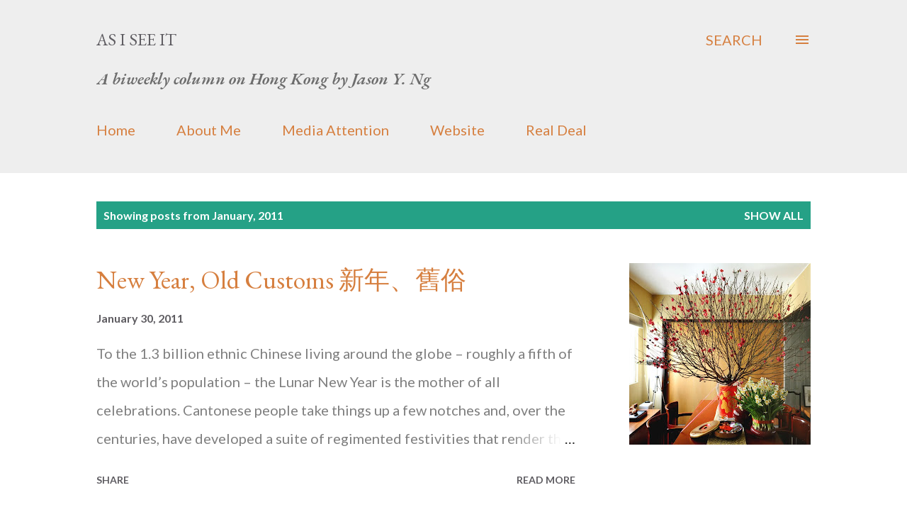

--- FILE ---
content_type: text/html; charset=UTF-8
request_url: http://www.asiseeithk.com/2011/01/
body_size: 29176
content:
<!DOCTYPE html>
<html dir='ltr' lang='en'>
<head>
<meta content='width=device-width, initial-scale=1' name='viewport'/>
<title>As I See It</title>
<meta content='text/html; charset=UTF-8' http-equiv='Content-Type'/>
<!-- Chrome, Firefox OS and Opera -->
<meta content='#ffffff' name='theme-color'/>
<!-- Windows Phone -->
<meta content='#ffffff' name='msapplication-navbutton-color'/>
<meta content='blogger' name='generator'/>
<link href='http://www.asiseeithk.com/favicon.ico' rel='icon' type='image/x-icon'/>
<link href='http://www.asiseeithk.com/2011/01/' rel='canonical'/>
<link rel="alternate" type="application/atom+xml" title="As I See It - Atom" href="http://www.asiseeithk.com/feeds/posts/default" />
<link rel="alternate" type="application/rss+xml" title="As I See It - RSS" href="http://www.asiseeithk.com/feeds/posts/default?alt=rss" />
<link rel="service.post" type="application/atom+xml" title="As I See It - Atom" href="https://www.blogger.com/feeds/3519861152241722405/posts/default" />
<!--Can't find substitution for tag [blog.ieCssRetrofitLinks]-->
<meta content='http://www.asiseeithk.com/2011/01/' property='og:url'/>
<meta content='As I See It' property='og:title'/>
<meta content='A biweekly column on Hong Kong by Jason Y. Ng' property='og:description'/>
<meta content='https://blogger.googleusercontent.com/img/b/R29vZ2xl/AVvXsEiLDlTZ0-NcqBXibA5JlX-j7H7X0foNwc7Z7ulosUUD0oE4jc7a7sNlgBkqjKpNkWl6MaHCOFVGDOF2fMHGcT81cti76I6oWb0-fdBIgqHBcLczbh0g_-lSsw7t5OWtZwJx80ldVgNOMDh1/w1200-h630-p-k-no-nu/Screen+shot+2011-02-06+at+12.10.57+PM.jpg' property='og:image'/>
<meta content='https://blogger.googleusercontent.com/img/b/R29vZ2xl/AVvXsEijNleS5D0aUL4-hcS5fAA8Dppq_kbK4CQK8sQp4agUmoOY8JGKf2ghdyqGTo9HHbRts8-Rf3UJpWf8WcQGsqk0nTFyNrwUxvbIr9UumX6ShSGIfDXL_3epSUy_5zm8X6n9-69EGmAytDkL/w1200-h630-p-k-no-nu/917-01.jpg' property='og:image'/>
<style type='text/css'>@font-face{font-family:'EB Garamond';font-style:italic;font-weight:600;font-display:swap;src:url(//fonts.gstatic.com/s/ebgaramond/v32/SlGFmQSNjdsmc35JDF1K5GRwUjcdlttVFm-rI7diR79wU6i1hGFJRvzr2Q.woff2)format('woff2');unicode-range:U+0460-052F,U+1C80-1C8A,U+20B4,U+2DE0-2DFF,U+A640-A69F,U+FE2E-FE2F;}@font-face{font-family:'EB Garamond';font-style:italic;font-weight:600;font-display:swap;src:url(//fonts.gstatic.com/s/ebgaramond/v32/SlGFmQSNjdsmc35JDF1K5GRwUjcdlttVFm-rI7diR795U6i1hGFJRvzr2Q.woff2)format('woff2');unicode-range:U+0301,U+0400-045F,U+0490-0491,U+04B0-04B1,U+2116;}@font-face{font-family:'EB Garamond';font-style:italic;font-weight:600;font-display:swap;src:url(//fonts.gstatic.com/s/ebgaramond/v32/SlGFmQSNjdsmc35JDF1K5GRwUjcdlttVFm-rI7diR79xU6i1hGFJRvzr2Q.woff2)format('woff2');unicode-range:U+1F00-1FFF;}@font-face{font-family:'EB Garamond';font-style:italic;font-weight:600;font-display:swap;src:url(//fonts.gstatic.com/s/ebgaramond/v32/SlGFmQSNjdsmc35JDF1K5GRwUjcdlttVFm-rI7diR79-U6i1hGFJRvzr2Q.woff2)format('woff2');unicode-range:U+0370-0377,U+037A-037F,U+0384-038A,U+038C,U+038E-03A1,U+03A3-03FF;}@font-face{font-family:'EB Garamond';font-style:italic;font-weight:600;font-display:swap;src:url(//fonts.gstatic.com/s/ebgaramond/v32/SlGFmQSNjdsmc35JDF1K5GRwUjcdlttVFm-rI7diR79yU6i1hGFJRvzr2Q.woff2)format('woff2');unicode-range:U+0102-0103,U+0110-0111,U+0128-0129,U+0168-0169,U+01A0-01A1,U+01AF-01B0,U+0300-0301,U+0303-0304,U+0308-0309,U+0323,U+0329,U+1EA0-1EF9,U+20AB;}@font-face{font-family:'EB Garamond';font-style:italic;font-weight:600;font-display:swap;src:url(//fonts.gstatic.com/s/ebgaramond/v32/SlGFmQSNjdsmc35JDF1K5GRwUjcdlttVFm-rI7diR79zU6i1hGFJRvzr2Q.woff2)format('woff2');unicode-range:U+0100-02BA,U+02BD-02C5,U+02C7-02CC,U+02CE-02D7,U+02DD-02FF,U+0304,U+0308,U+0329,U+1D00-1DBF,U+1E00-1E9F,U+1EF2-1EFF,U+2020,U+20A0-20AB,U+20AD-20C0,U+2113,U+2C60-2C7F,U+A720-A7FF;}@font-face{font-family:'EB Garamond';font-style:italic;font-weight:600;font-display:swap;src:url(//fonts.gstatic.com/s/ebgaramond/v32/SlGFmQSNjdsmc35JDF1K5GRwUjcdlttVFm-rI7diR799U6i1hGFJRvw.woff2)format('woff2');unicode-range:U+0000-00FF,U+0131,U+0152-0153,U+02BB-02BC,U+02C6,U+02DA,U+02DC,U+0304,U+0308,U+0329,U+2000-206F,U+20AC,U+2122,U+2191,U+2193,U+2212,U+2215,U+FEFF,U+FFFD;}@font-face{font-family:'EB Garamond';font-style:normal;font-weight:400;font-display:swap;src:url(//fonts.gstatic.com/s/ebgaramond/v32/SlGDmQSNjdsmc35JDF1K5E55YMjF_7DPuGi-6_RkCY9_WamXgHlIbvw.woff2)format('woff2');unicode-range:U+0460-052F,U+1C80-1C8A,U+20B4,U+2DE0-2DFF,U+A640-A69F,U+FE2E-FE2F;}@font-face{font-family:'EB Garamond';font-style:normal;font-weight:400;font-display:swap;src:url(//fonts.gstatic.com/s/ebgaramond/v32/SlGDmQSNjdsmc35JDF1K5E55YMjF_7DPuGi-6_RkAI9_WamXgHlIbvw.woff2)format('woff2');unicode-range:U+0301,U+0400-045F,U+0490-0491,U+04B0-04B1,U+2116;}@font-face{font-family:'EB Garamond';font-style:normal;font-weight:400;font-display:swap;src:url(//fonts.gstatic.com/s/ebgaramond/v32/SlGDmQSNjdsmc35JDF1K5E55YMjF_7DPuGi-6_RkCI9_WamXgHlIbvw.woff2)format('woff2');unicode-range:U+1F00-1FFF;}@font-face{font-family:'EB Garamond';font-style:normal;font-weight:400;font-display:swap;src:url(//fonts.gstatic.com/s/ebgaramond/v32/SlGDmQSNjdsmc35JDF1K5E55YMjF_7DPuGi-6_RkB49_WamXgHlIbvw.woff2)format('woff2');unicode-range:U+0370-0377,U+037A-037F,U+0384-038A,U+038C,U+038E-03A1,U+03A3-03FF;}@font-face{font-family:'EB Garamond';font-style:normal;font-weight:400;font-display:swap;src:url(//fonts.gstatic.com/s/ebgaramond/v32/SlGDmQSNjdsmc35JDF1K5E55YMjF_7DPuGi-6_RkC49_WamXgHlIbvw.woff2)format('woff2');unicode-range:U+0102-0103,U+0110-0111,U+0128-0129,U+0168-0169,U+01A0-01A1,U+01AF-01B0,U+0300-0301,U+0303-0304,U+0308-0309,U+0323,U+0329,U+1EA0-1EF9,U+20AB;}@font-face{font-family:'EB Garamond';font-style:normal;font-weight:400;font-display:swap;src:url(//fonts.gstatic.com/s/ebgaramond/v32/SlGDmQSNjdsmc35JDF1K5E55YMjF_7DPuGi-6_RkCo9_WamXgHlIbvw.woff2)format('woff2');unicode-range:U+0100-02BA,U+02BD-02C5,U+02C7-02CC,U+02CE-02D7,U+02DD-02FF,U+0304,U+0308,U+0329,U+1D00-1DBF,U+1E00-1E9F,U+1EF2-1EFF,U+2020,U+20A0-20AB,U+20AD-20C0,U+2113,U+2C60-2C7F,U+A720-A7FF;}@font-face{font-family:'EB Garamond';font-style:normal;font-weight:400;font-display:swap;src:url(//fonts.gstatic.com/s/ebgaramond/v32/SlGDmQSNjdsmc35JDF1K5E55YMjF_7DPuGi-6_RkBI9_WamXgHlI.woff2)format('woff2');unicode-range:U+0000-00FF,U+0131,U+0152-0153,U+02BB-02BC,U+02C6,U+02DA,U+02DC,U+0304,U+0308,U+0329,U+2000-206F,U+20AC,U+2122,U+2191,U+2193,U+2212,U+2215,U+FEFF,U+FFFD;}@font-face{font-family:'Lato';font-style:normal;font-weight:400;font-display:swap;src:url(//fonts.gstatic.com/s/lato/v25/S6uyw4BMUTPHjxAwXiWtFCfQ7A.woff2)format('woff2');unicode-range:U+0100-02BA,U+02BD-02C5,U+02C7-02CC,U+02CE-02D7,U+02DD-02FF,U+0304,U+0308,U+0329,U+1D00-1DBF,U+1E00-1E9F,U+1EF2-1EFF,U+2020,U+20A0-20AB,U+20AD-20C0,U+2113,U+2C60-2C7F,U+A720-A7FF;}@font-face{font-family:'Lato';font-style:normal;font-weight:400;font-display:swap;src:url(//fonts.gstatic.com/s/lato/v25/S6uyw4BMUTPHjx4wXiWtFCc.woff2)format('woff2');unicode-range:U+0000-00FF,U+0131,U+0152-0153,U+02BB-02BC,U+02C6,U+02DA,U+02DC,U+0304,U+0308,U+0329,U+2000-206F,U+20AC,U+2122,U+2191,U+2193,U+2212,U+2215,U+FEFF,U+FFFD;}@font-face{font-family:'Lato';font-style:normal;font-weight:700;font-display:swap;src:url(//fonts.gstatic.com/s/lato/v25/S6u9w4BMUTPHh6UVSwaPGQ3q5d0N7w.woff2)format('woff2');unicode-range:U+0100-02BA,U+02BD-02C5,U+02C7-02CC,U+02CE-02D7,U+02DD-02FF,U+0304,U+0308,U+0329,U+1D00-1DBF,U+1E00-1E9F,U+1EF2-1EFF,U+2020,U+20A0-20AB,U+20AD-20C0,U+2113,U+2C60-2C7F,U+A720-A7FF;}@font-face{font-family:'Lato';font-style:normal;font-weight:700;font-display:swap;src:url(//fonts.gstatic.com/s/lato/v25/S6u9w4BMUTPHh6UVSwiPGQ3q5d0.woff2)format('woff2');unicode-range:U+0000-00FF,U+0131,U+0152-0153,U+02BB-02BC,U+02C6,U+02DA,U+02DC,U+0304,U+0308,U+0329,U+2000-206F,U+20AC,U+2122,U+2191,U+2193,U+2212,U+2215,U+FEFF,U+FFFD;}@font-face{font-family:'Open Sans';font-style:normal;font-weight:600;font-stretch:100%;font-display:swap;src:url(//fonts.gstatic.com/s/opensans/v44/memSYaGs126MiZpBA-UvWbX2vVnXBbObj2OVZyOOSr4dVJWUgsgH1x4taVIUwaEQbjB_mQ.woff2)format('woff2');unicode-range:U+0460-052F,U+1C80-1C8A,U+20B4,U+2DE0-2DFF,U+A640-A69F,U+FE2E-FE2F;}@font-face{font-family:'Open Sans';font-style:normal;font-weight:600;font-stretch:100%;font-display:swap;src:url(//fonts.gstatic.com/s/opensans/v44/memSYaGs126MiZpBA-UvWbX2vVnXBbObj2OVZyOOSr4dVJWUgsgH1x4kaVIUwaEQbjB_mQ.woff2)format('woff2');unicode-range:U+0301,U+0400-045F,U+0490-0491,U+04B0-04B1,U+2116;}@font-face{font-family:'Open Sans';font-style:normal;font-weight:600;font-stretch:100%;font-display:swap;src:url(//fonts.gstatic.com/s/opensans/v44/memSYaGs126MiZpBA-UvWbX2vVnXBbObj2OVZyOOSr4dVJWUgsgH1x4saVIUwaEQbjB_mQ.woff2)format('woff2');unicode-range:U+1F00-1FFF;}@font-face{font-family:'Open Sans';font-style:normal;font-weight:600;font-stretch:100%;font-display:swap;src:url(//fonts.gstatic.com/s/opensans/v44/memSYaGs126MiZpBA-UvWbX2vVnXBbObj2OVZyOOSr4dVJWUgsgH1x4jaVIUwaEQbjB_mQ.woff2)format('woff2');unicode-range:U+0370-0377,U+037A-037F,U+0384-038A,U+038C,U+038E-03A1,U+03A3-03FF;}@font-face{font-family:'Open Sans';font-style:normal;font-weight:600;font-stretch:100%;font-display:swap;src:url(//fonts.gstatic.com/s/opensans/v44/memSYaGs126MiZpBA-UvWbX2vVnXBbObj2OVZyOOSr4dVJWUgsgH1x4iaVIUwaEQbjB_mQ.woff2)format('woff2');unicode-range:U+0307-0308,U+0590-05FF,U+200C-2010,U+20AA,U+25CC,U+FB1D-FB4F;}@font-face{font-family:'Open Sans';font-style:normal;font-weight:600;font-stretch:100%;font-display:swap;src:url(//fonts.gstatic.com/s/opensans/v44/memSYaGs126MiZpBA-UvWbX2vVnXBbObj2OVZyOOSr4dVJWUgsgH1x5caVIUwaEQbjB_mQ.woff2)format('woff2');unicode-range:U+0302-0303,U+0305,U+0307-0308,U+0310,U+0312,U+0315,U+031A,U+0326-0327,U+032C,U+032F-0330,U+0332-0333,U+0338,U+033A,U+0346,U+034D,U+0391-03A1,U+03A3-03A9,U+03B1-03C9,U+03D1,U+03D5-03D6,U+03F0-03F1,U+03F4-03F5,U+2016-2017,U+2034-2038,U+203C,U+2040,U+2043,U+2047,U+2050,U+2057,U+205F,U+2070-2071,U+2074-208E,U+2090-209C,U+20D0-20DC,U+20E1,U+20E5-20EF,U+2100-2112,U+2114-2115,U+2117-2121,U+2123-214F,U+2190,U+2192,U+2194-21AE,U+21B0-21E5,U+21F1-21F2,U+21F4-2211,U+2213-2214,U+2216-22FF,U+2308-230B,U+2310,U+2319,U+231C-2321,U+2336-237A,U+237C,U+2395,U+239B-23B7,U+23D0,U+23DC-23E1,U+2474-2475,U+25AF,U+25B3,U+25B7,U+25BD,U+25C1,U+25CA,U+25CC,U+25FB,U+266D-266F,U+27C0-27FF,U+2900-2AFF,U+2B0E-2B11,U+2B30-2B4C,U+2BFE,U+3030,U+FF5B,U+FF5D,U+1D400-1D7FF,U+1EE00-1EEFF;}@font-face{font-family:'Open Sans';font-style:normal;font-weight:600;font-stretch:100%;font-display:swap;src:url(//fonts.gstatic.com/s/opensans/v44/memSYaGs126MiZpBA-UvWbX2vVnXBbObj2OVZyOOSr4dVJWUgsgH1x5OaVIUwaEQbjB_mQ.woff2)format('woff2');unicode-range:U+0001-000C,U+000E-001F,U+007F-009F,U+20DD-20E0,U+20E2-20E4,U+2150-218F,U+2190,U+2192,U+2194-2199,U+21AF,U+21E6-21F0,U+21F3,U+2218-2219,U+2299,U+22C4-22C6,U+2300-243F,U+2440-244A,U+2460-24FF,U+25A0-27BF,U+2800-28FF,U+2921-2922,U+2981,U+29BF,U+29EB,U+2B00-2BFF,U+4DC0-4DFF,U+FFF9-FFFB,U+10140-1018E,U+10190-1019C,U+101A0,U+101D0-101FD,U+102E0-102FB,U+10E60-10E7E,U+1D2C0-1D2D3,U+1D2E0-1D37F,U+1F000-1F0FF,U+1F100-1F1AD,U+1F1E6-1F1FF,U+1F30D-1F30F,U+1F315,U+1F31C,U+1F31E,U+1F320-1F32C,U+1F336,U+1F378,U+1F37D,U+1F382,U+1F393-1F39F,U+1F3A7-1F3A8,U+1F3AC-1F3AF,U+1F3C2,U+1F3C4-1F3C6,U+1F3CA-1F3CE,U+1F3D4-1F3E0,U+1F3ED,U+1F3F1-1F3F3,U+1F3F5-1F3F7,U+1F408,U+1F415,U+1F41F,U+1F426,U+1F43F,U+1F441-1F442,U+1F444,U+1F446-1F449,U+1F44C-1F44E,U+1F453,U+1F46A,U+1F47D,U+1F4A3,U+1F4B0,U+1F4B3,U+1F4B9,U+1F4BB,U+1F4BF,U+1F4C8-1F4CB,U+1F4D6,U+1F4DA,U+1F4DF,U+1F4E3-1F4E6,U+1F4EA-1F4ED,U+1F4F7,U+1F4F9-1F4FB,U+1F4FD-1F4FE,U+1F503,U+1F507-1F50B,U+1F50D,U+1F512-1F513,U+1F53E-1F54A,U+1F54F-1F5FA,U+1F610,U+1F650-1F67F,U+1F687,U+1F68D,U+1F691,U+1F694,U+1F698,U+1F6AD,U+1F6B2,U+1F6B9-1F6BA,U+1F6BC,U+1F6C6-1F6CF,U+1F6D3-1F6D7,U+1F6E0-1F6EA,U+1F6F0-1F6F3,U+1F6F7-1F6FC,U+1F700-1F7FF,U+1F800-1F80B,U+1F810-1F847,U+1F850-1F859,U+1F860-1F887,U+1F890-1F8AD,U+1F8B0-1F8BB,U+1F8C0-1F8C1,U+1F900-1F90B,U+1F93B,U+1F946,U+1F984,U+1F996,U+1F9E9,U+1FA00-1FA6F,U+1FA70-1FA7C,U+1FA80-1FA89,U+1FA8F-1FAC6,U+1FACE-1FADC,U+1FADF-1FAE9,U+1FAF0-1FAF8,U+1FB00-1FBFF;}@font-face{font-family:'Open Sans';font-style:normal;font-weight:600;font-stretch:100%;font-display:swap;src:url(//fonts.gstatic.com/s/opensans/v44/memSYaGs126MiZpBA-UvWbX2vVnXBbObj2OVZyOOSr4dVJWUgsgH1x4vaVIUwaEQbjB_mQ.woff2)format('woff2');unicode-range:U+0102-0103,U+0110-0111,U+0128-0129,U+0168-0169,U+01A0-01A1,U+01AF-01B0,U+0300-0301,U+0303-0304,U+0308-0309,U+0323,U+0329,U+1EA0-1EF9,U+20AB;}@font-face{font-family:'Open Sans';font-style:normal;font-weight:600;font-stretch:100%;font-display:swap;src:url(//fonts.gstatic.com/s/opensans/v44/memSYaGs126MiZpBA-UvWbX2vVnXBbObj2OVZyOOSr4dVJWUgsgH1x4uaVIUwaEQbjB_mQ.woff2)format('woff2');unicode-range:U+0100-02BA,U+02BD-02C5,U+02C7-02CC,U+02CE-02D7,U+02DD-02FF,U+0304,U+0308,U+0329,U+1D00-1DBF,U+1E00-1E9F,U+1EF2-1EFF,U+2020,U+20A0-20AB,U+20AD-20C0,U+2113,U+2C60-2C7F,U+A720-A7FF;}@font-face{font-family:'Open Sans';font-style:normal;font-weight:600;font-stretch:100%;font-display:swap;src:url(//fonts.gstatic.com/s/opensans/v44/memSYaGs126MiZpBA-UvWbX2vVnXBbObj2OVZyOOSr4dVJWUgsgH1x4gaVIUwaEQbjA.woff2)format('woff2');unicode-range:U+0000-00FF,U+0131,U+0152-0153,U+02BB-02BC,U+02C6,U+02DA,U+02DC,U+0304,U+0308,U+0329,U+2000-206F,U+20AC,U+2122,U+2191,U+2193,U+2212,U+2215,U+FEFF,U+FFFD;}</style>
<style id='page-skin-1' type='text/css'><!--
/*! normalize.css v3.0.1 | MIT License | git.io/normalize */html{font-family:sans-serif;-ms-text-size-adjust:100%;-webkit-text-size-adjust:100%}body{margin:0}article,aside,details,figcaption,figure,footer,header,hgroup,main,nav,section,summary{display:block}audio,canvas,progress,video{display:inline-block;vertical-align:baseline}audio:not([controls]){display:none;height:0}[hidden],template{display:none}a{background:transparent}a:active,a:hover{outline:0}abbr[title]{border-bottom:1px dotted}b,strong{font-weight:bold}dfn{font-style:italic}h1{font-size:2em;margin:.67em 0}mark{background:#ff0;color:#000}small{font-size:80%}sub,sup{font-size:75%;line-height:0;position:relative;vertical-align:baseline}sup{top:-0.5em}sub{bottom:-0.25em}img{border:0}svg:not(:root){overflow:hidden}figure{margin:1em 40px}hr{-moz-box-sizing:content-box;box-sizing:content-box;height:0}pre{overflow:auto}code,kbd,pre,samp{font-family:monospace,monospace;font-size:1em}button,input,optgroup,select,textarea{color:inherit;font:inherit;margin:0}button{overflow:visible}button,select{text-transform:none}button,html input[type="button"],input[type="reset"],input[type="submit"]{-webkit-appearance:button;cursor:pointer}button[disabled],html input[disabled]{cursor:default}button::-moz-focus-inner,input::-moz-focus-inner{border:0;padding:0}input{line-height:normal}input[type="checkbox"],input[type="radio"]{box-sizing:border-box;padding:0}input[type="number"]::-webkit-inner-spin-button,input[type="number"]::-webkit-outer-spin-button{height:auto}input[type="search"]{-webkit-appearance:textfield;-moz-box-sizing:content-box;-webkit-box-sizing:content-box;box-sizing:content-box}input[type="search"]::-webkit-search-cancel-button,input[type="search"]::-webkit-search-decoration{-webkit-appearance:none}fieldset{border:1px solid #c0c0c0;margin:0 2px;padding:.35em .625em .75em}legend{border:0;padding:0}textarea{overflow:auto}optgroup{font-weight:bold}table{border-collapse:collapse;border-spacing:0}td,th{padding:0}
body{
overflow-wrap:break-word;
word-break:break-word;
word-wrap:break-word
}
.hidden{
display:none
}
.invisible{
visibility:hidden
}
.container::after,.float-container::after{
clear:both;
content:"";
display:table
}
.clearboth{
clear:both
}
#comments .comment .comment-actions,.subscribe-popup .FollowByEmail .follow-by-email-submit,.widget.Profile .profile-link{
background:0 0;
border:0;
box-shadow:none;
color:#25a186;
cursor:pointer;
font-size:14px;
font-weight:700;
outline:0;
text-decoration:none;
text-transform:uppercase;
width:auto
}
.dim-overlay{
background-color:rgba(0,0,0,.54);
height:100vh;
left:0;
position:fixed;
top:0;
width:100%
}
#sharing-dim-overlay{
background-color:transparent
}
input::-ms-clear{
display:none
}
.blogger-logo,.svg-icon-24.blogger-logo{
fill:#ff9800;
opacity:1
}
.loading-spinner-large{
-webkit-animation:mspin-rotate 1.568s infinite linear;
animation:mspin-rotate 1.568s infinite linear;
height:48px;
overflow:hidden;
position:absolute;
width:48px;
z-index:200
}
.loading-spinner-large>div{
-webkit-animation:mspin-revrot 5332ms infinite steps(4);
animation:mspin-revrot 5332ms infinite steps(4)
}
.loading-spinner-large>div>div{
-webkit-animation:mspin-singlecolor-large-film 1333ms infinite steps(81);
animation:mspin-singlecolor-large-film 1333ms infinite steps(81);
background-size:100%;
height:48px;
width:3888px
}
.mspin-black-large>div>div,.mspin-grey_54-large>div>div{
background-image:url(https://www.blogblog.com/indie/mspin_black_large.svg)
}
.mspin-white-large>div>div{
background-image:url(https://www.blogblog.com/indie/mspin_white_large.svg)
}
.mspin-grey_54-large{
opacity:.54
}
@-webkit-keyframes mspin-singlecolor-large-film{
from{
-webkit-transform:translateX(0);
transform:translateX(0)
}
to{
-webkit-transform:translateX(-3888px);
transform:translateX(-3888px)
}
}
@keyframes mspin-singlecolor-large-film{
from{
-webkit-transform:translateX(0);
transform:translateX(0)
}
to{
-webkit-transform:translateX(-3888px);
transform:translateX(-3888px)
}
}
@-webkit-keyframes mspin-rotate{
from{
-webkit-transform:rotate(0);
transform:rotate(0)
}
to{
-webkit-transform:rotate(360deg);
transform:rotate(360deg)
}
}
@keyframes mspin-rotate{
from{
-webkit-transform:rotate(0);
transform:rotate(0)
}
to{
-webkit-transform:rotate(360deg);
transform:rotate(360deg)
}
}
@-webkit-keyframes mspin-revrot{
from{
-webkit-transform:rotate(0);
transform:rotate(0)
}
to{
-webkit-transform:rotate(-360deg);
transform:rotate(-360deg)
}
}
@keyframes mspin-revrot{
from{
-webkit-transform:rotate(0);
transform:rotate(0)
}
to{
-webkit-transform:rotate(-360deg);
transform:rotate(-360deg)
}
}
.skip-navigation{
background-color:#fff;
box-sizing:border-box;
color:#000;
display:block;
height:0;
left:0;
line-height:50px;
overflow:hidden;
padding-top:0;
position:fixed;
text-align:center;
top:0;
-webkit-transition:box-shadow .3s,height .3s,padding-top .3s;
transition:box-shadow .3s,height .3s,padding-top .3s;
width:100%;
z-index:900
}
.skip-navigation:focus{
box-shadow:0 4px 5px 0 rgba(0,0,0,.14),0 1px 10px 0 rgba(0,0,0,.12),0 2px 4px -1px rgba(0,0,0,.2);
height:50px
}
#main{
outline:0
}
.main-heading{
position:absolute;
clip:rect(1px,1px,1px,1px);
padding:0;
border:0;
height:1px;
width:1px;
overflow:hidden
}
.Attribution{
margin-top:1em;
text-align:center
}
.Attribution .blogger img,.Attribution .blogger svg{
vertical-align:bottom
}
.Attribution .blogger img{
margin-right:.5em
}
.Attribution div{
line-height:24px;
margin-top:.5em
}
.Attribution .copyright,.Attribution .image-attribution{
font-size:.7em;
margin-top:1.5em
}
.BLOG_mobile_video_class{
display:none
}
.bg-photo{
background-attachment:scroll!important
}
body .CSS_LIGHTBOX{
z-index:900
}
.extendable .show-less,.extendable .show-more{
border-color:#25a186;
color:#25a186;
margin-top:8px
}
.extendable .show-less.hidden,.extendable .show-more.hidden{
display:none
}
.inline-ad{
display:none;
max-width:100%;
overflow:hidden
}
.adsbygoogle{
display:block
}
#cookieChoiceInfo{
bottom:0;
top:auto
}
iframe.b-hbp-video{
border:0
}
.post-body img{
max-width:100%
}
.post-body iframe{
max-width:100%
}
.post-body a[imageanchor="1"]{
display:inline-block
}
.byline{
margin-right:1em
}
.byline:last-child{
margin-right:0
}
.link-copied-dialog{
max-width:520px;
outline:0
}
.link-copied-dialog .modal-dialog-buttons{
margin-top:8px
}
.link-copied-dialog .goog-buttonset-default{
background:0 0;
border:0
}
.link-copied-dialog .goog-buttonset-default:focus{
outline:0
}
.paging-control-container{
margin-bottom:16px
}
.paging-control-container .paging-control{
display:inline-block
}
.paging-control-container .comment-range-text::after,.paging-control-container .paging-control{
color:#25a186
}
.paging-control-container .comment-range-text,.paging-control-container .paging-control{
margin-right:8px
}
.paging-control-container .comment-range-text::after,.paging-control-container .paging-control::after{
content:"\b7";
cursor:default;
padding-left:8px;
pointer-events:none
}
.paging-control-container .comment-range-text:last-child::after,.paging-control-container .paging-control:last-child::after{
content:none
}
.byline.reactions iframe{
height:20px
}
.b-notification{
color:#000;
background-color:#fff;
border-bottom:solid 1px #000;
box-sizing:border-box;
padding:16px 32px;
text-align:center
}
.b-notification.visible{
-webkit-transition:margin-top .3s cubic-bezier(.4,0,.2,1);
transition:margin-top .3s cubic-bezier(.4,0,.2,1)
}
.b-notification.invisible{
position:absolute
}
.b-notification-close{
position:absolute;
right:8px;
top:8px
}
.no-posts-message{
line-height:40px;
text-align:center
}
@media screen and (max-width:968px){
body.item-view .post-body a[imageanchor="1"][style*="float: left;"],body.item-view .post-body a[imageanchor="1"][style*="float: right;"]{
float:none!important;
clear:none!important
}
body.item-view .post-body a[imageanchor="1"] img{
display:block;
height:auto;
margin:0 auto
}
body.item-view .post-body>.separator:first-child>a[imageanchor="1"]:first-child{
margin-top:20px
}
.post-body a[imageanchor]{
display:block
}
body.item-view .post-body a[imageanchor="1"]{
margin-left:0!important;
margin-right:0!important
}
body.item-view .post-body a[imageanchor="1"]+a[imageanchor="1"]{
margin-top:16px
}
}
.item-control{
display:none
}
#comments{
border-top:1px dashed rgba(0,0,0,.54);
margin-top:20px;
padding:20px
}
#comments .comment-thread ol{
margin:0;
padding-left:0;
padding-left:0
}
#comments .comment .comment-replybox-single,#comments .comment-thread .comment-replies{
margin-left:60px
}
#comments .comment-thread .thread-count{
display:none
}
#comments .comment{
list-style-type:none;
padding:0 0 30px;
position:relative
}
#comments .comment .comment{
padding-bottom:8px
}
.comment .avatar-image-container{
position:absolute
}
.comment .avatar-image-container img{
border-radius:50%
}
.avatar-image-container svg,.comment .avatar-image-container .avatar-icon{
border-radius:50%;
border:solid 1px #d67f3f;
box-sizing:border-box;
fill:#d67f3f;
height:35px;
margin:0;
padding:7px;
width:35px
}
.comment .comment-block{
margin-top:10px;
margin-left:60px;
padding-bottom:0
}
#comments .comment-author-header-wrapper{
margin-left:40px
}
#comments .comment .thread-expanded .comment-block{
padding-bottom:20px
}
#comments .comment .comment-header .user,#comments .comment .comment-header .user a{
color:#292929;
font-style:normal;
font-weight:700
}
#comments .comment .comment-actions{
bottom:0;
margin-bottom:15px;
position:absolute
}
#comments .comment .comment-actions>*{
margin-right:8px
}
#comments .comment .comment-header .datetime{
bottom:0;
color:rgba(0,0,0,0.54);
display:inline-block;
font-size:13px;
font-style:italic;
margin-left:8px
}
#comments .comment .comment-footer .comment-timestamp a,#comments .comment .comment-header .datetime a{
color:rgba(0,0,0,0.54)
}
#comments .comment .comment-content,.comment .comment-body{
margin-top:12px;
word-break:break-word
}
.comment-body{
margin-bottom:12px
}
#comments.embed[data-num-comments="0"]{
border:0;
margin-top:0;
padding-top:0
}
#comments.embed[data-num-comments="0"] #comment-post-message,#comments.embed[data-num-comments="0"] div.comment-form>p,#comments.embed[data-num-comments="0"] p.comment-footer{
display:none
}
#comment-editor-src{
display:none
}
.comments .comments-content .loadmore.loaded{
max-height:0;
opacity:0;
overflow:hidden
}
.extendable .remaining-items{
height:0;
overflow:hidden;
-webkit-transition:height .3s cubic-bezier(.4,0,.2,1);
transition:height .3s cubic-bezier(.4,0,.2,1)
}
.extendable .remaining-items.expanded{
height:auto
}
.svg-icon-24,.svg-icon-24-button{
cursor:pointer;
height:24px;
width:24px;
min-width:24px
}
.touch-icon{
margin:-12px;
padding:12px
}
.touch-icon:active,.touch-icon:focus{
background-color:rgba(153,153,153,.4);
border-radius:50%
}
svg:not(:root).touch-icon{
overflow:visible
}
html[dir=rtl] .rtl-reversible-icon{
-webkit-transform:scaleX(-1);
-ms-transform:scaleX(-1);
transform:scaleX(-1)
}
.svg-icon-24-button,.touch-icon-button{
background:0 0;
border:0;
margin:0;
outline:0;
padding:0
}
.touch-icon-button .touch-icon:active,.touch-icon-button .touch-icon:focus{
background-color:transparent
}
.touch-icon-button:active .touch-icon,.touch-icon-button:focus .touch-icon{
background-color:rgba(153,153,153,.4);
border-radius:50%
}
.Profile .default-avatar-wrapper .avatar-icon{
border-radius:50%;
border:solid 1px #d65a00;
box-sizing:border-box;
fill:#d65a00;
margin:0
}
.Profile .individual .default-avatar-wrapper .avatar-icon{
padding:25px
}
.Profile .individual .avatar-icon,.Profile .individual .profile-img{
height:120px;
width:120px
}
.Profile .team .default-avatar-wrapper .avatar-icon{
padding:8px
}
.Profile .team .avatar-icon,.Profile .team .default-avatar-wrapper,.Profile .team .profile-img{
height:40px;
width:40px
}
.snippet-container{
margin:0;
position:relative;
overflow:hidden
}
.snippet-fade{
bottom:0;
box-sizing:border-box;
position:absolute;
width:96px
}
.snippet-fade{
right:0
}
.snippet-fade:after{
content:"\2026"
}
.snippet-fade:after{
float:right
}
.post-bottom{
-webkit-box-align:center;
-webkit-align-items:center;
-ms-flex-align:center;
align-items:center;
display:-webkit-box;
display:-webkit-flex;
display:-ms-flexbox;
display:flex;
-webkit-flex-wrap:wrap;
-ms-flex-wrap:wrap;
flex-wrap:wrap
}
.post-footer{
-webkit-box-flex:1;
-webkit-flex:1 1 auto;
-ms-flex:1 1 auto;
flex:1 1 auto;
-webkit-flex-wrap:wrap;
-ms-flex-wrap:wrap;
flex-wrap:wrap;
-webkit-box-ordinal-group:2;
-webkit-order:1;
-ms-flex-order:1;
order:1
}
.post-footer>*{
-webkit-box-flex:0;
-webkit-flex:0 1 auto;
-ms-flex:0 1 auto;
flex:0 1 auto
}
.post-footer .byline:last-child{
margin-right:1em
}
.jump-link{
-webkit-box-flex:0;
-webkit-flex:0 0 auto;
-ms-flex:0 0 auto;
flex:0 0 auto;
-webkit-box-ordinal-group:3;
-webkit-order:2;
-ms-flex-order:2;
order:2
}
.centered-top-container.sticky{
left:0;
position:fixed;
right:0;
top:0;
width:auto;
z-index:8;
-webkit-transition-property:opacity,-webkit-transform;
transition-property:opacity,-webkit-transform;
transition-property:transform,opacity;
transition-property:transform,opacity,-webkit-transform;
-webkit-transition-duration:.2s;
transition-duration:.2s;
-webkit-transition-timing-function:cubic-bezier(.4,0,.2,1);
transition-timing-function:cubic-bezier(.4,0,.2,1)
}
.centered-top-placeholder{
display:none
}
.collapsed-header .centered-top-placeholder{
display:block
}
.centered-top-container .Header .replaced h1,.centered-top-placeholder .Header .replaced h1{
display:none
}
.centered-top-container.sticky .Header .replaced h1{
display:block
}
.centered-top-container.sticky .Header .header-widget{
background:0 0
}
.centered-top-container.sticky .Header .header-image-wrapper{
display:none
}
.centered-top-container img,.centered-top-placeholder img{
max-width:100%
}
.collapsible{
-webkit-transition:height .3s cubic-bezier(.4,0,.2,1);
transition:height .3s cubic-bezier(.4,0,.2,1)
}
.collapsible,.collapsible>summary{
display:block;
overflow:hidden
}
.collapsible>:not(summary){
display:none
}
.collapsible[open]>:not(summary){
display:block
}
.collapsible:focus,.collapsible>summary:focus{
outline:0
}
.collapsible>summary{
cursor:pointer;
display:block;
padding:0
}
.collapsible:focus>summary,.collapsible>summary:focus{
background-color:transparent
}
.collapsible>summary::-webkit-details-marker{
display:none
}
.collapsible-title{
-webkit-box-align:center;
-webkit-align-items:center;
-ms-flex-align:center;
align-items:center;
display:-webkit-box;
display:-webkit-flex;
display:-ms-flexbox;
display:flex
}
.collapsible-title .title{
-webkit-box-flex:1;
-webkit-flex:1 1 auto;
-ms-flex:1 1 auto;
flex:1 1 auto;
-webkit-box-ordinal-group:1;
-webkit-order:0;
-ms-flex-order:0;
order:0;
overflow:hidden;
text-overflow:ellipsis;
white-space:nowrap
}
.collapsible-title .chevron-down,.collapsible[open] .collapsible-title .chevron-up{
display:block
}
.collapsible-title .chevron-up,.collapsible[open] .collapsible-title .chevron-down{
display:none
}
.overflowable-container{
max-height:58.286px;
overflow:hidden;
position:relative
}
.overflow-button{
cursor:pointer
}
#overflowable-dim-overlay{
background:0 0
}
.overflow-popup{
box-shadow:0 2px 2px 0 rgba(0,0,0,.14),0 3px 1px -2px rgba(0,0,0,.2),0 1px 5px 0 rgba(0,0,0,.12);
background-color:#ffffff;
left:0;
max-width:calc(100% - 32px);
position:absolute;
top:0;
visibility:hidden;
z-index:101
}
.overflow-popup ul{
list-style:none
}
.overflow-popup .tabs li,.overflow-popup li{
display:block;
height:auto
}
.overflow-popup .tabs li{
padding-left:0;
padding-right:0
}
.overflow-button.hidden,.overflow-popup .tabs li.hidden,.overflow-popup li.hidden{
display:none
}
.ripple{
position:relative
}
.ripple>*{
z-index:1
}
.splash-wrapper{
bottom:0;
left:0;
overflow:hidden;
pointer-events:none;
position:absolute;
right:0;
top:0;
z-index:0
}
.splash{
background:#ccc;
border-radius:100%;
display:block;
opacity:.6;
position:absolute;
-webkit-transform:scale(0);
-ms-transform:scale(0);
transform:scale(0)
}
.splash.animate{
-webkit-animation:ripple-effect .4s linear;
animation:ripple-effect .4s linear
}
@-webkit-keyframes ripple-effect{
100%{
opacity:0;
-webkit-transform:scale(2.5);
transform:scale(2.5)
}
}
@keyframes ripple-effect{
100%{
opacity:0;
-webkit-transform:scale(2.5);
transform:scale(2.5)
}
}
.search{
display:-webkit-box;
display:-webkit-flex;
display:-ms-flexbox;
display:flex;
line-height:24px;
width:24px
}
.search.focused{
width:100%
}
.search.focused .section{
width:100%
}
.search form{
z-index:101
}
.search h3{
display:none
}
.search form{
display:-webkit-box;
display:-webkit-flex;
display:-ms-flexbox;
display:flex;
-webkit-box-flex:1;
-webkit-flex:1 0 0;
-ms-flex:1 0 0px;
flex:1 0 0;
border-bottom:solid 1px transparent;
padding-bottom:8px
}
.search form>*{
display:none
}
.search.focused form>*{
display:block
}
.search .search-input label{
display:none
}
.centered-top-placeholder.cloned .search form{
z-index:30
}
.search.focused form{
border-color:#292929;
position:relative;
width:auto
}
.collapsed-header .centered-top-container .search.focused form{
border-bottom-color:transparent
}
.search-expand{
-webkit-box-flex:0;
-webkit-flex:0 0 auto;
-ms-flex:0 0 auto;
flex:0 0 auto
}
.search-expand-text{
display:none
}
.search-close{
display:inline;
vertical-align:middle
}
.search-input{
-webkit-box-flex:1;
-webkit-flex:1 0 1px;
-ms-flex:1 0 1px;
flex:1 0 1px
}
.search-input input{
background:0 0;
border:0;
box-sizing:border-box;
color:#292929;
display:inline-block;
outline:0;
width:calc(100% - 48px)
}
.search-input input.no-cursor{
color:transparent;
text-shadow:0 0 0 #292929
}
.collapsed-header .centered-top-container .search-action,.collapsed-header .centered-top-container .search-input input{
color:#292929
}
.collapsed-header .centered-top-container .search-input input.no-cursor{
color:transparent;
text-shadow:0 0 0 #292929
}
.collapsed-header .centered-top-container .search-input input.no-cursor:focus,.search-input input.no-cursor:focus{
outline:0
}
.search-focused>*{
visibility:hidden
}
.search-focused .search,.search-focused .search-icon{
visibility:visible
}
.search.focused .search-action{
display:block
}
.search.focused .search-action:disabled{
opacity:.3
}
.sidebar-container{
background-color:#f7f7f7;
max-width:339px;
overflow-y:auto;
-webkit-transition-property:-webkit-transform;
transition-property:-webkit-transform;
transition-property:transform;
transition-property:transform,-webkit-transform;
-webkit-transition-duration:.3s;
transition-duration:.3s;
-webkit-transition-timing-function:cubic-bezier(0,0,.2,1);
transition-timing-function:cubic-bezier(0,0,.2,1);
width:339px;
z-index:101;
-webkit-overflow-scrolling:touch
}
.sidebar-container .navigation{
line-height:0;
padding:16px
}
.sidebar-container .sidebar-back{
cursor:pointer
}
.sidebar-container .widget{
background:0 0;
margin:0 16px;
padding:16px 0
}
.sidebar-container .widget .title{
color:#d65a00;
margin:0
}
.sidebar-container .widget ul{
list-style:none;
margin:0;
padding:0
}
.sidebar-container .widget ul ul{
margin-left:1em
}
.sidebar-container .widget li{
font-size:16px;
line-height:normal
}
.sidebar-container .widget+.widget{
border-top:1px dashed #000000
}
.BlogArchive li{
margin:16px 0
}
.BlogArchive li:last-child{
margin-bottom:0
}
.Label li a{
display:inline-block
}
.BlogArchive .post-count,.Label .label-count{
float:right;
margin-left:.25em
}
.BlogArchive .post-count::before,.Label .label-count::before{
content:"("
}
.BlogArchive .post-count::after,.Label .label-count::after{
content:")"
}
.widget.Translate .skiptranslate>div{
display:block!important
}
.widget.Profile .profile-link{
display:-webkit-box;
display:-webkit-flex;
display:-ms-flexbox;
display:flex
}
.widget.Profile .team-member .default-avatar-wrapper,.widget.Profile .team-member .profile-img{
-webkit-box-flex:0;
-webkit-flex:0 0 auto;
-ms-flex:0 0 auto;
flex:0 0 auto;
margin-right:1em
}
.widget.Profile .individual .profile-link{
-webkit-box-orient:vertical;
-webkit-box-direction:normal;
-webkit-flex-direction:column;
-ms-flex-direction:column;
flex-direction:column
}
.widget.Profile .team .profile-link .profile-name{
-webkit-align-self:center;
-ms-flex-item-align:center;
align-self:center;
display:block;
-webkit-box-flex:1;
-webkit-flex:1 1 auto;
-ms-flex:1 1 auto;
flex:1 1 auto
}
.dim-overlay{
background-color:rgba(0,0,0,.54);
z-index:100
}
body.sidebar-visible{
overflow-y:hidden
}
@media screen and (max-width:1638px){
.sidebar-container{
bottom:0;
position:fixed;
top:0;
left:auto;
right:0
}
.sidebar-container.sidebar-invisible{
-webkit-transition-timing-function:cubic-bezier(.4,0,.6,1);
transition-timing-function:cubic-bezier(.4,0,.6,1);
-webkit-transform:translateX(339px);
-ms-transform:translateX(339px);
transform:translateX(339px)
}
}
.dialog{
box-shadow:0 2px 2px 0 rgba(0,0,0,.14),0 3px 1px -2px rgba(0,0,0,.2),0 1px 5px 0 rgba(0,0,0,.12);
background:#ffffff;
box-sizing:border-box;
color:#292929;
padding:30px;
position:fixed;
text-align:center;
width:calc(100% - 24px);
z-index:101
}
.dialog input[type=email],.dialog input[type=text]{
background-color:transparent;
border:0;
border-bottom:solid 1px rgba(41,41,41,.12);
color:#292929;
display:block;
font-family:Lato, sans-serif;
font-size:16px;
line-height:24px;
margin:auto;
padding-bottom:7px;
outline:0;
text-align:center;
width:100%
}
.dialog input[type=email]::-webkit-input-placeholder,.dialog input[type=text]::-webkit-input-placeholder{
color:#292929
}
.dialog input[type=email]::-moz-placeholder,.dialog input[type=text]::-moz-placeholder{
color:#292929
}
.dialog input[type=email]:-ms-input-placeholder,.dialog input[type=text]:-ms-input-placeholder{
color:#292929
}
.dialog input[type=email]::-ms-input-placeholder,.dialog input[type=text]::-ms-input-placeholder{
color:#292929
}
.dialog input[type=email]::placeholder,.dialog input[type=text]::placeholder{
color:#292929
}
.dialog input[type=email]:focus,.dialog input[type=text]:focus{
border-bottom:solid 2px #25a186;
padding-bottom:6px
}
.dialog input.no-cursor{
color:transparent;
text-shadow:0 0 0 #292929
}
.dialog input.no-cursor:focus{
outline:0
}
.dialog input.no-cursor:focus{
outline:0
}
.dialog input[type=submit]{
font-family:Lato, sans-serif
}
.dialog .goog-buttonset-default{
color:#25a186
}
.subscribe-popup{
max-width:364px
}
.subscribe-popup h3{
color:#ffffff;
font-size:1.8em;
margin-top:0
}
.subscribe-popup .FollowByEmail h3{
display:none
}
.subscribe-popup .FollowByEmail .follow-by-email-submit{
color:#25a186;
display:inline-block;
margin:0 auto;
margin-top:24px;
width:auto;
white-space:normal
}
.subscribe-popup .FollowByEmail .follow-by-email-submit:disabled{
cursor:default;
opacity:.3
}
@media (max-width:800px){
.blog-name div.widget.Subscribe{
margin-bottom:16px
}
body.item-view .blog-name div.widget.Subscribe{
margin:8px auto 16px auto;
width:100%
}
}
body#layout .bg-photo,body#layout .bg-photo-overlay{
display:none
}
body#layout .page_body{
padding:0;
position:relative;
top:0
}
body#layout .page{
display:inline-block;
left:inherit;
position:relative;
vertical-align:top;
width:540px
}
body#layout .centered{
max-width:954px
}
body#layout .navigation{
display:none
}
body#layout .sidebar-container{
display:inline-block;
width:40%
}
body#layout .hamburger-menu,body#layout .search{
display:none
}
.widget.Sharing .sharing-button{
display:none
}
.widget.Sharing .sharing-buttons li{
padding:0
}
.widget.Sharing .sharing-buttons li span{
display:none
}
.post-share-buttons{
position:relative
}
.centered-bottom .share-buttons .svg-icon-24,.share-buttons .svg-icon-24{
fill:#d67f3f
}
.sharing-open.touch-icon-button:active .touch-icon,.sharing-open.touch-icon-button:focus .touch-icon{
background-color:transparent
}
.share-buttons{
background-color:#ececec;
border-radius:2px;
box-shadow:0 2px 2px 0 rgba(0,0,0,.14),0 3px 1px -2px rgba(0,0,0,.2),0 1px 5px 0 rgba(0,0,0,.12);
color:#d67f3f;
list-style:none;
margin:0;
padding:8px 0;
position:absolute;
top:-11px;
min-width:200px;
z-index:101
}
.share-buttons.hidden{
display:none
}
.sharing-button{
background:0 0;
border:0;
margin:0;
outline:0;
padding:0;
cursor:pointer
}
.share-buttons li{
margin:0;
height:48px
}
.share-buttons li:last-child{
margin-bottom:0
}
.share-buttons li .sharing-platform-button{
box-sizing:border-box;
cursor:pointer;
display:block;
height:100%;
margin-bottom:0;
padding:0 16px;
position:relative;
width:100%
}
.share-buttons li .sharing-platform-button:focus,.share-buttons li .sharing-platform-button:hover{
background-color:rgba(128,128,128,.1);
outline:0
}
.share-buttons li svg[class*=" sharing-"],.share-buttons li svg[class^=sharing-]{
position:absolute;
top:10px
}
.share-buttons li span.sharing-platform-button{
position:relative;
top:0
}
.share-buttons li .platform-sharing-text{
display:block;
font-size:16px;
line-height:48px;
white-space:nowrap
}
.share-buttons li .platform-sharing-text{
margin-left:56px
}
.flat-button{
cursor:pointer;
display:inline-block;
font-weight:700;
text-transform:uppercase;
border-radius:2px;
padding:8px;
margin:-8px
}
.flat-icon-button{
background:0 0;
border:0;
margin:0;
outline:0;
padding:0;
margin:-12px;
padding:12px;
cursor:pointer;
box-sizing:content-box;
display:inline-block;
line-height:0
}
.flat-icon-button,.flat-icon-button .splash-wrapper{
border-radius:50%
}
.flat-icon-button .splash.animate{
-webkit-animation-duration:.3s;
animation-duration:.3s
}
h1,h2,h3,h4,h5,h6{
margin:0
}
.post-body h1,.post-body h2,.post-body h3,.post-body h4,.post-body h5,.post-body h6{
margin:1em 0
}
.action-link,a{
color:#25a186;
cursor:pointer;
text-decoration:none
}
.action-link:visited,a:visited{
color:#25a186
}
.action-link:hover,a:hover{
color:#d65a00
}
body{
background-color:#ffffff;
color:#292929;
font:400 20px Lato, sans-serif;
margin:0 auto
}
.unused{
background:#ffffff none repeat scroll top left
}
.dim-overlay{
z-index:100
}
.all-container{
min-height:100vh;
display:-webkit-box;
display:-webkit-flex;
display:-ms-flexbox;
display:flex;
-webkit-box-orient:vertical;
-webkit-box-direction:normal;
-webkit-flex-direction:column;
-ms-flex-direction:column;
flex-direction:column
}
body.sidebar-visible .all-container{
overflow-y:scroll
}
.page{
max-width:1280px;
width:100%
}
.Blog{
padding:0;
padding-left:136px
}
.main_content_container{
-webkit-box-flex:0;
-webkit-flex:0 0 auto;
-ms-flex:0 0 auto;
flex:0 0 auto;
margin:0 auto;
max-width:1619px;
width:100%
}
.centered-top-container{
-webkit-box-flex:0;
-webkit-flex:0 0 auto;
-ms-flex:0 0 auto;
flex:0 0 auto
}
.centered-top,.centered-top-placeholder{
box-sizing:border-box;
width:100%
}
.centered-top{
box-sizing:border-box;
margin:0 auto;
max-width:1280px;
padding:44px 136px 32px 136px;
width:100%
}
.centered-top h3{
color:rgba(0,0,0,0.54);
font:normal normal 20px Lato, sans-serif
}
.centered{
width:100%
}
.centered-top-firstline{
display:-webkit-box;
display:-webkit-flex;
display:-ms-flexbox;
display:flex;
position:relative;
width:100%
}
.main_header_elements{
display:-webkit-box;
display:-webkit-flex;
display:-ms-flexbox;
display:flex;
-webkit-box-flex:0;
-webkit-flex:0 1 auto;
-ms-flex:0 1 auto;
flex:0 1 auto;
-webkit-box-ordinal-group:2;
-webkit-order:1;
-ms-flex-order:1;
order:1;
overflow-x:hidden;
width:100%
}
html[dir=rtl] .main_header_elements{
-webkit-box-ordinal-group:3;
-webkit-order:2;
-ms-flex-order:2;
order:2
}
body.search-view .centered-top.search-focused .blog-name{
display:none
}
.widget.Header img{
max-width:100%
}
.blog-name{
-webkit-box-flex:1;
-webkit-flex:1 1 auto;
-ms-flex:1 1 auto;
flex:1 1 auto;
min-width:0;
-webkit-box-ordinal-group:2;
-webkit-order:1;
-ms-flex-order:1;
order:1;
-webkit-transition:opacity .2s cubic-bezier(.4,0,.2,1);
transition:opacity .2s cubic-bezier(.4,0,.2,1)
}
.subscribe-section-container{
-webkit-box-flex:0;
-webkit-flex:0 0 auto;
-ms-flex:0 0 auto;
flex:0 0 auto;
-webkit-box-ordinal-group:3;
-webkit-order:2;
-ms-flex-order:2;
order:2
}
.search{
-webkit-box-flex:0;
-webkit-flex:0 0 auto;
-ms-flex:0 0 auto;
flex:0 0 auto;
-webkit-box-ordinal-group:4;
-webkit-order:3;
-ms-flex-order:3;
order:3;
line-height:24px
}
.search svg{
margin-bottom:0px;
margin-top:0px;
padding-bottom:0;
padding-top:0
}
.search,.search.focused{
display:block;
width:auto
}
.search .section{
opacity:0;
position:absolute;
right:0;
top:0;
-webkit-transition:opacity .2s cubic-bezier(.4,0,.2,1);
transition:opacity .2s cubic-bezier(.4,0,.2,1)
}
.search-expand{
background:0 0;
border:0;
margin:0;
outline:0;
padding:0;
display:block
}
.search.focused .search-expand{
visibility:hidden
}
.hamburger-menu{
float:right;
height:24px
}
.search-expand,.subscribe-section-container{
margin-left:44px
}
.hamburger-section{
-webkit-box-flex:1;
-webkit-flex:1 0 auto;
-ms-flex:1 0 auto;
flex:1 0 auto;
margin-left:44px;
-webkit-box-ordinal-group:3;
-webkit-order:2;
-ms-flex-order:2;
order:2
}
html[dir=rtl] .hamburger-section{
-webkit-box-ordinal-group:2;
-webkit-order:1;
-ms-flex-order:1;
order:1
}
.search-expand-icon{
display:none
}
.search-expand-text{
display:block
}
.search-input{
width:100%
}
.search-focused .hamburger-section{
visibility:visible
}
.centered-top-secondline .PageList ul{
margin:0;
max-height:349.716px;
overflow-y:hidden
}
.centered-top-secondline .PageList li{
margin-right:30px
}
.centered-top-secondline .PageList li:first-child a{
padding-left:0
}
.centered-top-secondline .PageList .overflow-popup ul{
overflow-y:auto
}
.centered-top-secondline .PageList .overflow-popup li{
display:block
}
.centered-top-secondline .PageList .overflow-popup li.hidden{
display:none
}
.overflowable-contents li{
display:inline-block;
height:58.286px
}
.sticky .blog-name{
overflow:hidden
}
.sticky .blog-name .widget.Header h1{
overflow:hidden;
text-overflow:ellipsis;
white-space:nowrap
}
.sticky .blog-name .widget.Header p,.sticky .centered-top-secondline{
display:none
}
.centered-top-container,.centered-top-placeholder{
background:#eeeeee none repeat scroll top left
}
.centered-top .svg-icon-24{
fill:#d67f3f
}
.blog-name h1,.blog-name h1 a{
color:#5e5c61;
font:400 24px EB Garamond, serif;
line-height:24px;
text-transform:uppercase
}
.widget.Header .header-widget p{
font:normal normal 24px EB Garamond, serif;
font-style:italic;
color:rgba(0,0,0,0.54);
line-height:1.6;
max-width:676px
}
.centered-top .flat-button{
color:#d67f3f;
cursor:pointer;
font:normal normal 20px Lato, sans-serif;
line-height:24px;
text-transform:uppercase;
-webkit-transition:opacity .2s cubic-bezier(.4,0,.2,1);
transition:opacity .2s cubic-bezier(.4,0,.2,1)
}
.subscribe-button{
background:0 0;
border:0;
margin:0;
outline:0;
padding:0;
display:block
}
html[dir=ltr] .search form{
margin-right:12px
}
.search.focused .section{
opacity:1;
margin-right:36px;
width:calc(100% - 36px)
}
.search input{
border:0;
color:rgba(0,0,0,0.54);
font:700 16px Lato, sans-serif;
line-height:24px;
outline:0;
width:100%
}
.search form{
padding-bottom:0
}
.search input[type=submit]{
display:none
}
.search input::-webkit-input-placeholder{
text-transform:uppercase
}
.search input::-moz-placeholder{
text-transform:uppercase
}
.search input:-ms-input-placeholder{
text-transform:uppercase
}
.search input::-ms-input-placeholder{
text-transform:uppercase
}
.search input::placeholder{
text-transform:uppercase
}
.centered-top-secondline .dim-overlay,.search .dim-overlay{
background:0 0
}
.centered-top-secondline .PageList .overflow-button a,.centered-top-secondline .PageList li a{
color:#d67f3f;
font:normal normal 20px Lato, sans-serif;
line-height:58.286px;
padding:12px
}
.centered-top-secondline .PageList li.selected a{
color:#d67f3f
}
.centered-top-secondline .overflow-popup .PageList li a{
color:#292929
}
.PageList ul{
padding:0
}
.sticky .search form{
border:0
}
.sticky{
box-shadow:0 0 20px 0 rgba(0,0,0,.7)
}
.sticky .centered-top{
padding-bottom:0;
padding-top:0
}
.sticky .blog-name h1,.sticky .search,.sticky .search-expand,.sticky .subscribe-button{
line-height:40px
}
.sticky .hamburger-section,.sticky .search-expand,.sticky .search.focused .search-submit{
-webkit-box-align:center;
-webkit-align-items:center;
-ms-flex-align:center;
align-items:center;
display:-webkit-box;
display:-webkit-flex;
display:-ms-flexbox;
display:flex;
height:40px
}
.subscribe-popup h3{
color:rgba(0,0,0,0.84);
font:700 24px Lato, sans-serif;
margin-bottom:24px
}
.subscribe-popup div.widget.FollowByEmail .follow-by-email-address{
color:rgba(0,0,0,0.84);
font:normal normal 14px Arial, Tahoma, Helvetica, FreeSans, sans-serif
}
.subscribe-popup div.widget.FollowByEmail .follow-by-email-submit{
color:#d67f3f;
font:700 14px Lato, sans-serif;
margin-top:24px
}
.post-content{
-webkit-box-flex:0;
-webkit-flex:0 1 auto;
-ms-flex:0 1 auto;
flex:0 1 auto;
-webkit-box-ordinal-group:2;
-webkit-order:1;
-ms-flex-order:1;
order:1;
margin-right:76px;
max-width:676px;
width:100%
}
.post-filter-message{
background-color:#25a186;
color:#ffffff;
display:-webkit-box;
display:-webkit-flex;
display:-ms-flexbox;
display:flex;
font:700 16px Lato, sans-serif;
margin:40px 136px 48px 136px;
padding:10px;
position:relative
}
.post-filter-message>*{
-webkit-box-flex:0;
-webkit-flex:0 0 auto;
-ms-flex:0 0 auto;
flex:0 0 auto
}
.post-filter-message .search-query{
font-style:italic;
quotes:"\201c" "\201d" "\2018" "\2019"
}
.post-filter-message .search-query::before{
content:open-quote
}
.post-filter-message .search-query::after{
content:close-quote
}
.post-filter-message div{
display:inline-block
}
.post-filter-message a{
color:#ffffff;
display:inline-block;
text-transform:uppercase
}
.post-filter-description{
-webkit-box-flex:1;
-webkit-flex:1 1 auto;
-ms-flex:1 1 auto;
flex:1 1 auto;
margin-right:16px
}
.post-title{
margin-top:0
}
body.feed-view .post-outer-container{
margin-top:85px
}
body.feed-view .feed-message+.post-outer-container,body.feed-view .post-outer-container:first-child{
margin-top:0
}
.post-outer{
display:-webkit-box;
display:-webkit-flex;
display:-ms-flexbox;
display:flex;
position:relative
}
.post-outer .snippet-thumbnail{
-webkit-box-align:center;
-webkit-align-items:center;
-ms-flex-align:center;
align-items:center;
background:#000;
display:-webkit-box;
display:-webkit-flex;
display:-ms-flexbox;
display:flex;
-webkit-box-flex:0;
-webkit-flex:0 0 auto;
-ms-flex:0 0 auto;
flex:0 0 auto;
height:256px;
-webkit-box-pack:center;
-webkit-justify-content:center;
-ms-flex-pack:center;
justify-content:center;
margin-right:136px;
overflow:hidden;
-webkit-box-ordinal-group:3;
-webkit-order:2;
-ms-flex-order:2;
order:2;
position:relative;
width:256px
}
.post-outer .thumbnail-empty{
background:0 0
}
.post-outer .snippet-thumbnail-img{
background-position:center;
background-repeat:no-repeat;
background-size:cover;
width:100%;
height:100%
}
.post-outer .snippet-thumbnail img{
max-height:100%
}
.post-title-container{
margin-bottom:16px
}
.post-bottom{
-webkit-box-align:baseline;
-webkit-align-items:baseline;
-ms-flex-align:baseline;
align-items:baseline;
display:-webkit-box;
display:-webkit-flex;
display:-ms-flexbox;
display:flex;
-webkit-box-pack:justify;
-webkit-justify-content:space-between;
-ms-flex-pack:justify;
justify-content:space-between
}
.post-share-buttons-bottom{
float:left
}
.footer{
-webkit-box-flex:0;
-webkit-flex:0 0 auto;
-ms-flex:0 0 auto;
flex:0 0 auto;
margin:auto auto 0 auto;
padding-bottom:32px;
width:auto
}
.post-header-container{
margin-bottom:12px
}
.post-header-container .post-share-buttons-top{
float:right
}
.post-header-container .post-header{
float:left
}
.byline{
display:inline-block;
margin-bottom:8px
}
.byline,.byline a,.flat-button{
color:#5e5c61;
font:700 14px Lato, sans-serif
}
.flat-button.ripple .splash{
background-color:rgba(94,92,97,.4)
}
.flat-button.ripple:hover{
background-color:rgba(94,92,97,.12)
}
.post-footer .byline{
text-transform:uppercase
}
.post-comment-link{
line-height:1
}
.blog-pager{
float:right;
margin-right:468px;
margin-top:48px
}
.FeaturedPost{
margin-bottom:56px
}
.FeaturedPost h3{
margin:16px 136px 8px 136px
}
.shown-ad{
margin-bottom:85px;
margin-top:85px
}
.shown-ad .inline-ad{
display:block;
max-width:676px
}
body.feed-view .shown-ad:last-child{
display:none
}
.post-title,.post-title a{
color:#d67f3f;
font:normal normal 36px EB Garamond, serif;
line-height:1.3333333333
}
.feed-message{
color:#5e5c61;
font:700 16px Lato, sans-serif;
margin-bottom:52px
}
.post-header-container .byline,.post-header-container .byline a{
color:#5e5c61;
font:700 16px Lato, sans-serif
}
.post-header-container .byline.post-author:not(:last-child)::after{
content:"\b7"
}
.post-header-container .byline.post-author:not(:last-child){
margin-right:0
}
.post-snippet-container{
font:400 20px Lato, sans-serif
}
.sharing-button{
text-transform:uppercase;
word-break:normal
}
.post-outer-container .svg-icon-24{
fill:#5e5c61
}
.post-body{
color:#7f7f7f;
font:400 20px Lato, sans-serif;
line-height:2;
margin-bottom:24px
}
.blog-pager .blog-pager-older-link{
color:#5e5c61;
float:right;
font:700 14px Lato, sans-serif;
text-transform:uppercase
}
.no-posts-message{
margin:32px
}
body.item-view .Blog .post-title-container{
background-color:#5e5c61;
box-sizing:border-box;
margin-bottom:-1px;
padding-bottom:86px;
padding-right:290px;
padding-left:140px;
padding-top:124px;
width:100%
}
body.item-view .Blog .post-title,body.item-view .Blog .post-title a{
color:#ffffff;
font:400 48px EB Garamond, sans-serif;
line-height:1.4166666667;
margin-bottom:0
}
body.item-view .Blog{
margin:0;
margin-bottom:85px;
padding:0
}
body.item-view .Blog .post-content{
margin-right:0;
max-width:none
}
body.item-view .comments,body.item-view .shown-ad,body.item-view .widget.Blog .post-bottom{
margin-bottom:0;
margin-right:400px;
margin-left:140px;
margin-top:0
}
body.item-view .widget.Header header p{
max-width:740px
}
body.item-view .shown-ad{
margin-bottom:24px;
margin-top:24px
}
body.item-view .Blog .post-header-container{
padding-left:140px
}
body.item-view .Blog .post-header-container .post-author-profile-pic-container{
background-color:#5e5c61;
border-top:1px solid #5e5c61;
float:left;
height:84px;
margin-right:24px;
margin-left:-140px;
padding-left:140px
}
body.item-view .Blog .post-author-profile-pic{
max-height:100%
}
body.item-view .Blog .post-header{
float:left;
height:84px
}
body.item-view .Blog .post-header>*{
position:relative;
top:50%;
-webkit-transform:translateY(-50%);
-ms-transform:translateY(-50%);
transform:translateY(-50%)
}
body.item-view .post-body{
color:#292929;
font:400 20px Lato, sans-serif;
line-height:2
}
body.item-view .Blog .post-body-container{
padding-right:290px;
position:relative;
margin-left:140px;
margin-top:20px;
margin-bottom:32px
}
body.item-view .Blog .post-body{
margin-bottom:0;
margin-right:110px
}
body.item-view .Blog .post-body::first-letter{
float:left;
font-size:80px;
font-weight:600;
line-height:1;
margin-right:16px
}
body.item-view .Blog .post-body div[style*="text-align: center"]::first-letter{
float:none;
font-size:inherit;
font-weight:inherit;
line-height:inherit;
margin-right:0
}
body.item-view .Blog .post-body::first-line{
color:#d67f3f
}
body.item-view .Blog .post-body-container .post-sidebar{
right:0;
position:absolute;
top:0;
width:290px
}
body.item-view .Blog .post-body-container .post-sidebar .sharing-button{
display:inline-block
}
.widget.Attribution{
clear:both;
font:600 14px Open Sans, sans-serif;
padding-top:2em
}
.widget.Attribution .blogger{
margin:12px
}
.widget.Attribution svg{
fill:rgba(0, 0, 0, 0.54)
}
body.item-view .PopularPosts{
margin-left:140px
}
body.item-view .PopularPosts .widget-content>ul{
padding-left:0
}
body.item-view .PopularPosts .widget-content>ul>li{
display:block
}
body.item-view .PopularPosts .post-content{
margin-right:76px;
max-width:664px
}
body.item-view .PopularPosts .post:not(:last-child){
margin-bottom:85px
}
body.item-view .post-body-container img{
height:auto;
max-width:100%
}
body.item-view .PopularPosts>.title{
color:rgba(0,0,0,0.54);
font:700 16px Lato, sans-serif;
margin-bottom:36px
}
body.item-view .post-sidebar .post-labels-sidebar{
margin-top:48px;
min-width:150px
}
body.item-view .post-sidebar .post-labels-sidebar h3{
color:#292929;
font:700 14px Lato, sans-serif;
margin-bottom:16px
}
body.item-view .post-sidebar .post-labels-sidebar a{
color:#d67f3f;
display:block;
font:400 14px Lato, sans-serif;
font-style:italic;
line-height:2
}
body.item-view blockquote{
font:italic 600 44px EB Garamond, serif;
font-style:italic;
quotes:"\201c" "\201d" "\2018" "\2019"
}
body.item-view blockquote::before{
content:open-quote
}
body.item-view blockquote::after{
content:close-quote
}
body.item-view .post-bottom{
display:-webkit-box;
display:-webkit-flex;
display:-ms-flexbox;
display:flex;
float:none
}
body.item-view .widget.Blog .post-share-buttons-bottom{
-webkit-box-flex:0;
-webkit-flex:0 1 auto;
-ms-flex:0 1 auto;
flex:0 1 auto;
-webkit-box-ordinal-group:3;
-webkit-order:2;
-ms-flex-order:2;
order:2
}
body.item-view .widget.Blog .post-footer{
line-height:1;
margin-right:24px
}
.widget.Blog body.item-view .post-bottom{
margin-right:0;
margin-bottom:80px
}
body.item-view .post-footer .post-labels .byline-label{
color:#292929;
font:700 14px Lato, sans-serif
}
body.item-view .post-footer .post-labels a{
color:#d67f3f;
display:inline-block;
font:400 14px Lato, sans-serif;
line-height:2
}
body.item-view .post-footer .post-labels a:not(:last-child)::after{
content:", "
}
body.item-view #comments{
border-top:0;
padding:0
}
body.item-view #comments h3.title{
color:rgba(0,0,0,0.54);
font:700 16px Lato, sans-serif;
margin-bottom:48px
}
body.item-view #comments .comment-form h4{
position:absolute;
clip:rect(1px,1px,1px,1px);
padding:0;
border:0;
height:1px;
width:1px;
overflow:hidden
}
.heroPost{
display:-webkit-box;
display:-webkit-flex;
display:-ms-flexbox;
display:flex;
position:relative
}
.widget.Blog .heroPost{
margin-left:-136px
}
.heroPost .big-post-title .post-snippet{
color:#999999
}
.heroPost.noimage .post-snippet{
color:#5e5c61
}
.heroPost .big-post-image-top{
display:none;
background-size:cover;
background-position:center
}
.heroPost .big-post-title{
background-color:#5e5c61;
box-sizing:border-box;
-webkit-box-flex:1;
-webkit-flex:1 1 auto;
-ms-flex:1 1 auto;
flex:1 1 auto;
max-width:888px;
min-width:0;
padding-bottom:84px;
padding-right:76px;
padding-left:136px;
padding-top:76px
}
.heroPost.noimage .big-post-title{
-webkit-box-flex:1;
-webkit-flex:1 0 auto;
-ms-flex:1 0 auto;
flex:1 0 auto;
max-width:480px;
width:480px
}
.heroPost .big-post-title h3{
margin:0 0 24px
}
.heroPost .big-post-title h3 a{
color:#ffffff
}
.heroPost .big-post-title .post-body{
color:#999999
}
.heroPost .big-post-title .item-byline{
color:#999999;
margin-bottom:24px
}
.heroPost .big-post-title .item-byline .post-timestamp{
display:block
}
.heroPost .big-post-title .item-byline a{
color:#999999
}
.heroPost .byline,.heroPost .byline a,.heroPost .flat-button{
color:#ffffff
}
.heroPost .flat-button.ripple .splash{
background-color:rgba(255,255,255,.4)
}
.heroPost .flat-button.ripple:hover{
background-color:rgba(255,255,255,.12)
}
.heroPost .big-post-image{
background-position:center;
background-repeat:no-repeat;
background-size:cover;
-webkit-box-flex:0;
-webkit-flex:0 0 auto;
-ms-flex:0 0 auto;
flex:0 0 auto;
width:392px
}
.heroPost .big-post-text{
background-color:#25a186;
box-sizing:border-box;
color:#5e5c61;
-webkit-box-flex:1;
-webkit-flex:1 1 auto;
-ms-flex:1 1 auto;
flex:1 1 auto;
min-width:0;
padding:48px
}
.heroPost .big-post-text .post-snippet-fade{
color:#5e5c61;
background:-webkit-linear-gradient(right,#25a186,rgba(37, 161, 134, 0));
background:linear-gradient(to left,#25a186,rgba(37, 161, 134, 0))
}
.heroPost .big-post-text .byline,.heroPost .big-post-text .byline a,.heroPost .big-post-text .jump-link,.heroPost .big-post-text .sharing-button{
color:#5e5c61
}
.heroPost .big-post-text .snippet-item::first-letter{
color:#5e5c61;
float:left;
font-weight:700;
margin-right:12px
}
.sidebar-container{
background-color:#ffffff
}
body.sidebar-visible .sidebar-container{
box-shadow:0 0 20px 0 rgba(0,0,0,.7)
}
.sidebar-container .svg-icon-24{
fill:#d65a00
}
.sidebar-container .navigation .sidebar-back{
float:right
}
.sidebar-container .widget{
padding-right:16px;
margin-right:0;
margin-left:38px
}
.sidebar-container .widget+.widget{
border-top:solid 1px #bdbdbd
}
.sidebar-container .widget .title{
font:normal bold 24px 'Trebuchet MS', Trebuchet, sans-serif
}
.collapsible{
width:100%
}
.widget.Profile{
border-top:0;
margin:0;
margin-left:38px;
margin-top:24px;
padding-right:0
}
body.sidebar-visible .widget.Profile{
margin-left:0
}
.widget.Profile h2{
display:none
}
.widget.Profile h3.title{
color:#d65a00;
margin:16px 32px
}
.widget.Profile .individual{
text-align:center
}
.widget.Profile .individual .default-avatar-wrapper .avatar-icon{
margin:auto
}
.widget.Profile .team{
margin-bottom:32px;
margin-left:32px;
margin-right:32px
}
.widget.Profile ul{
list-style:none;
padding:0
}
.widget.Profile li{
margin:10px 0;
text-align:left
}
.widget.Profile .profile-img{
border-radius:50%;
float:none
}
.widget.Profile .profile-info{
margin-bottom:12px
}
.profile-snippet-fade{
background:-webkit-linear-gradient(right,#ffffff 0,#ffffff 20%,rgba(255, 255, 255, 0) 100%);
background:linear-gradient(to left,#ffffff 0,#ffffff 20%,rgba(255, 255, 255, 0) 100%);
height:1.7em;
position:absolute;
right:16px;
top:11.7em;
width:96px
}
.profile-snippet-fade::after{
content:"\2026";
float:right
}
.widget.Profile .profile-location{
color:#000000;
font-size:16px;
margin:0;
opacity:.74
}
.widget.Profile .team-member .profile-link::after{
clear:both;
content:"";
display:table
}
.widget.Profile .team-member .profile-name{
word-break:break-word
}
.widget.Profile .profile-datablock .profile-link{
color:#d65a00;
font:700 16px Lato, sans-serif;
font-size:24px;
text-transform:none;
word-break:break-word
}
.widget.Profile .profile-datablock .profile-link+div{
margin-top:16px!important
}
.widget.Profile .profile-link{
font:700 16px Lato, sans-serif;
font-size:14px
}
.widget.Profile .profile-textblock{
color:#000000;
font-size:14px;
line-height:24px;
margin:0 18px;
opacity:.74;
overflow:hidden;
position:relative;
word-break:break-word
}
.widget.Label .list-label-widget-content li a{
width:100%;
word-wrap:break-word
}
.extendable .show-less,.extendable .show-more{
font:700 16px Lato, sans-serif;
font-size:14px;
margin:0 -8px
}
.widget.BlogArchive .post-count{
color:#292929
}
.Label li{
margin:16px 0
}
.Label li:last-child{
margin-bottom:0
}
.post-snippet.snippet-container{
max-height:160px
}
.post-snippet .snippet-item{
line-height:40px
}
.post-snippet .snippet-fade{
background:-webkit-linear-gradient(left,#ffffff 0,#ffffff 20%,rgba(255, 255, 255, 0) 100%);
background:linear-gradient(to left,#ffffff 0,#ffffff 20%,rgba(255, 255, 255, 0) 100%);
color:#292929;
height:40px
}
.hero-post-snippet.snippet-container{
max-height:160px
}
.hero-post-snippet .snippet-item{
line-height:40px
}
.hero-post-snippet .snippet-fade{
background:-webkit-linear-gradient(left,#5e5c61 0,#5e5c61 20%,rgba(94, 92, 97, 0) 100%);
background:linear-gradient(to left,#5e5c61 0,#5e5c61 20%,rgba(94, 92, 97, 0) 100%);
color:#999999;
height:40px
}
.hero-post-snippet a{
color:#eeeeee
}
.hero-post-noimage-snippet.snippet-container{
max-height:320px
}
.hero-post-noimage-snippet .snippet-item{
line-height:40px
}
.hero-post-noimage-snippet .snippet-fade{
background:-webkit-linear-gradient(left,#25a186 0,#25a186 20%,rgba(37, 161, 134, 0) 100%);
background:linear-gradient(to left,#25a186 0,#25a186 20%,rgba(37, 161, 134, 0) 100%);
color:#5e5c61;
height:40px
}
.popular-posts-snippet.snippet-container{
max-height:160px
}
.popular-posts-snippet .snippet-item{
line-height:40px
}
.popular-posts-snippet .snippet-fade{
background:-webkit-linear-gradient(left,#ffffff 0,#ffffff 20%,rgba(255, 255, 255, 0) 100%);
background:linear-gradient(to left,#ffffff 0,#ffffff 20%,rgba(255, 255, 255, 0) 100%);
color:#292929;
height:40px
}
.profile-snippet.snippet-container{
max-height:192px
}
.profile-snippet .snippet-item{
line-height:24px
}
.profile-snippet .snippet-fade{
background:-webkit-linear-gradient(left,#ffffff 0,#ffffff 20%,rgba(255, 255, 255, 0) 100%);
background:linear-gradient(to left,#ffffff 0,#ffffff 20%,rgba(255, 255, 255, 0) 100%);
color:#000000;
height:24px
}
.hero-post-noimage-snippet .snippet-item::first-letter{
font-size:80px;
line-height:80px
}
#comments a,#comments cite,#comments div{
font-size:16px;
line-height:1.4
}
#comments .comment .comment-header .user,#comments .comment .comment-header .user a{
color:#292929;
font:700 14px Lato, sans-serif
}
#comments .comment .comment-header .datetime a{
color:rgba(0,0,0,0.54);
font:700 14px Lato, sans-serif
}
#comments .comment .comment-header .datetime a::before{
content:"\b7  "
}
#comments .comment .comment-content{
margin-top:6px
}
#comments .comment .comment-actions{
color:#d67f3f;
font:700 14px Lato, sans-serif
}
#comments .continue{
display:none
}
#comments .comment-footer{
margin-top:8px
}
.cmt_iframe_holder{
margin-left:140px!important
}
body.variant-rockpool_deep_orange .centered-top-secondline .PageList .overflow-popup li a{
color:#000
}
body.variant-rockpool_pink .blog-name h1,body.variant-rockpool_pink .blog-name h1 a{
text-transform:none
}
body.variant-rockpool_deep_orange .post-filter-message{
background-color:#eeeeee
}
@media screen and (max-width:1638px){
.page{
float:none;
margin:0 auto;
max-width:none!important
}
.page_body{
max-width:1280px;
margin:0 auto
}
}
@media screen and (max-width:1280px){
.heroPost .big-post-image{
display:table-cell;
left:auto;
position:static;
top:auto
}
.heroPost .big-post-title{
display:table-cell
}
}
@media screen and (max-width:1168px){
.centered-top-container,.centered-top-placeholder{
padding:24px 24px 32px 24px
}
.sticky{
padding:0 24px
}
.subscribe-section-container{
margin-left:48px
}
.hamburger-section{
margin-left:48px
}
.big-post-text-inner,.big-post-title-inner{
margin:0 auto;
max-width:920px
}
.centered-top{
padding:0;
max-width:920px
}
.Blog{
padding:0
}
body.item-view .Blog{
padding:0 24px;
margin:0 auto;
max-width:920px
}
.post-filter-description{
margin-right:36px
}
.post-outer{
display:block
}
.post-content{
max-width:none;
margin:0
}
.post-outer .snippet-thumbnail{
width:920px;
height:613.3333333333px;
margin-bottom:16px
}
.post-outer .snippet-thumbnail.thumbnail-empty{
display:none
}
.shown-ad .inline-ad{
max-width:100%
}
body.item-view .Blog{
padding:0;
max-width:none
}
.post-filter-message{
margin:24px calc((100% - 920px)/ 2);
max-width:none
}
.FeaturedPost h3,body.feed-view .blog-posts,body.feed-view .feed-message{
margin-left:calc((100% - 920px)/ 2);
margin-right:calc((100% - 920px)/ 2)
}
body.item-view .Blog .post-title-container{
padding:62px calc((100% - 920px)/ 2) 24px
}
body.item-view .Blog .post-header-container{
padding-left:calc((100% - 920px)/ 2)
}
body.item-view .Blog .post-body-container,body.item-view .comments,body.item-view .post-outer-container>.shown-ad,body.item-view .widget.Blog .post-bottom{
margin:32px calc((100% - 920px)/ 2);
padding:0
}
body.item-view .cmt_iframe_holder{
margin:32px 24px!important
}
.blog-pager{
margin-left:calc((100% - 920px)/ 2);
margin-right:calc((100% - 920px)/ 2)
}
body.item-view .post-bottom{
margin:0 auto;
max-width:968px
}
body.item-view .PopularPosts .post-content{
max-width:100%;
margin-right:0
}
body.item-view .Blog .post-body{
margin-right:0
}
body.item-view .Blog .post-sidebar{
display:none
}
body.item-view .widget.Blog .post-share-buttons-bottom{
margin-right:24px
}
body.item-view .PopularPosts{
margin:0 auto;
max-width:920px
}
body.item-view .comment-thread-title{
margin-left:calc((100% - 920px)/ 2)
}
.heroPost{
display:block
}
.heroPost .big-post-title{
display:block;
max-width:none;
padding:24px
}
.heroPost .big-post-image{
display:none
}
.heroPost .big-post-image-top{
display:block;
height:613.3333333333px;
margin:0 auto;
max-width:920px
}
.heroPost .big-post-image-top-container{
background-color:#5e5c61
}
.heroPost.noimage .big-post-title{
max-width:none;
width:100%
}
.heroPost.noimage .big-post-text{
position:static;
width:100%
}
.heroPost .big-post-text{
padding:24px
}
}
@media screen and (max-width:968px){
body{
font-size:14px
}
.post-header-container .byline,.post-header-container .byline a{
font-size:14px
}
.post-title,.post-title a{
font-size:24px
}
.post-outer .snippet-thumbnail{
width:100%;
height:calc((100vw - 48px) * 2 / 3)
}
body.item-view .Blog .post-title-container{
padding:62px 24px 24px 24px
}
body.item-view .Blog .post-header-container{
padding-left:24px
}
body.item-view .Blog .post-body-container,body.item-view .PopularPosts,body.item-view .comments,body.item-view .post-outer-container>.shown-ad,body.item-view .widget.Blog .post-bottom{
margin:32px 24px;
padding:0
}
.FeaturedPost h3,body.feed-view .blog-posts,body.feed-view .feed-message{
margin-left:24px;
margin-right:24px
}
.post-filter-message{
margin:24px 24px 48px 24px
}
body.item-view blockquote{
font-size:18px
}
body.item-view .Blog .post-title{
font-size:24px
}
body.item-view .Blog .post-body{
font-size:14px
}
body.item-view .Blog .post-body::first-letter{
font-size:56px;
line-height:56px
}
.main_header_elements{
position:relative;
display:block
}
.search.focused .section{
margin-right:0;
width:100%
}
html[dir=ltr] .search form{
margin-right:0
}
.hamburger-section{
margin-left:24px
}
.search-expand-icon{
display:block;
float:left;
height:24px;
margin-top:-12px
}
.search-expand-text{
display:none
}
.subscribe-section-container{
margin-top:12px
}
.subscribe-section-container{
float:left;
margin-left:0
}
.search-expand{
position:absolute;
right:0;
top:0
}
html[dir=ltr] .search-expand{
margin-left:24px
}
.centered-top.search-focused .subscribe-section-container{
opacity:0
}
.blog-name{
float:none
}
.blog-name{
margin-right:36px
}
.centered-top-secondline .PageList li{
margin-right:24px
}
.centered-top.search-focused .subscribe-button,.centered-top.search-focused .subscribe-section-container{
opacity:1
}
body.item-view .comment-thread-title{
margin-left:24px
}
.blog-pager{
margin-left:24px;
margin-right:24px
}
.heroPost .big-post-image-top{
width:100%;
height:calc(100vw * 2 / 3)
}
.popular-posts-snippet.snippet-container,.post-snippet.snippet-container{
font-size:14px;
max-height:112px
}
.popular-posts-snippet .snippet-item,.post-snippet .snippet-item{
line-height:2
}
.popular-posts-snippet .snippet-fade,.post-snippet .snippet-fade{
height:28px
}
.hero-post-snippet.snippet-container{
font-size:14px;
max-height:112px
}
.hero-post-snippet .snippet-item{
line-height:2
}
.hero-post-snippet .snippet-fade{
height:28px
}
.hero-post-noimage-snippet.snippet-container{
font-size:14px;
line-height:2;
max-height:224px
}
.hero-post-noimage-snippet .snippet-item{
line-height:2
}
.hero-post-noimage-snippet .snippet-fade{
height:28px
}
.hero-post-noimage-snippet .snippet-item::first-letter{
font-size:56px;
line-height:normal
}
body.item-view .post-body-container .separator[style*="text-align: center"] a[imageanchor="1"]{
margin-left:-24px!important;
margin-right:-24px!important
}
body.item-view .post-body-container .separator[style*="text-align: center"] a[imageanchor="1"][style*="float: left;"],body.item-view .post-body-container .separator[style*="text-align: center"] a[imageanchor="1"][style*="float: right;"]{
margin-left:0!important;
margin-right:0!important
}
body.item-view .post-body-container .separator[style*="text-align: center"] a[imageanchor="1"][style*="float: left;"] img,body.item-view .post-body-container .separator[style*="text-align: center"] a[imageanchor="1"][style*="float: right;"] img{
max-width:100%
}
}
@media screen and (min-width:1639px){
.page{
float:left
}
.centered-top{
max-width:1619px;
padding:44px 475px 32px 136px
}
.sidebar-container{
box-shadow:none;
float:right;
max-width:339px;
z-index:32
}
.sidebar-container .navigation{
display:none
}
.hamburger-section,.sticky .hamburger-section{
display:none
}
.search.focused .section{
margin-right:0;
width:100%
}
#footer{
padding-right:339px
}
}

--></style>
<style id='template-skin-1' type='text/css'><!--
body#layout .hidden,
body#layout .invisible {
display: inherit;
}
body#layout .navigation {
display: none;
}
body#layout .page {
display: inline-block;
vertical-align: top;
width: 55%;
}
body#layout .sidebar-container {
display: inline-block;
float: right;
width: 40%;
}
body#layout .hamburger-menu,
body#layout .search {
display: none;
}
--></style>
<script async='async' src='//pagead2.googlesyndication.com/pagead/js/adsbygoogle.js'></script>
<script async='async' src='https://www.gstatic.com/external_hosted/clipboardjs/clipboard.min.js'></script>
<meta name='google-adsense-platform-account' content='ca-host-pub-1556223355139109'/>
<meta name='google-adsense-platform-domain' content='blogspot.com'/>

<!-- data-ad-client=ca-pub-8486240231484959 -->

</head>
<body class='container feed-view archive-view version-1-3-3 variant-rockpool_deep_warm_grey'>
<a class='skip-navigation' href='#main' tabindex='0'>
Skip to main content
</a>
<div class='all-container'>
<div class='centered-top-placeholder'></div>
<header class='centered-top-container' role='banner'>
<div class='centered-top'>
<div class='centered-top-firstline container'>
<div class='main_header_elements container'>
<!-- Blog name and header -->
<div class='blog-name'>
<div class='section' id='header' name='Header'><div class='widget Header' data-version='2' id='Header1'>
<div class='header-widget'>
<div>
<h1>
<a href='http://www.asiseeithk.com/'>
As I See It
</a>
</h1>
</div>
<p>
A biweekly column on Hong Kong by Jason Y. Ng
</p>
</div>
</div></div>
</div>
<!-- End blog name and header -->
<!-- Search -->
<div class='search'>
<button aria-label='Search' class='flat-button search-expand touch-icon-button'>
<div class='search-expand-text'>Search</div>
<div class='search-expand-icon flat-icon-button'>
<svg class='svg-icon-24'>
<use xlink:href='/responsive/sprite_v1_6.css.svg#ic_search_black_24dp' xmlns:xlink='http://www.w3.org/1999/xlink'></use>
</svg>
</div>
</button>
<div class='section' id='search_top' name='Search (Top)'><div class='widget BlogSearch' data-version='2' id='BlogSearch1'>
<h3 class='title'>
Search This Blog
</h3>
<div class='widget-content' role='search'>
<form action='http://www.asiseeithk.com/search' target='_top'>
<div class='search-input'>
<input aria-label='Search this blog' autocomplete='off' name='q' placeholder='Search this blog' value=''/>
</div>
<label class='search-submit'>
<input type='submit'/>
<div class='flat-icon-button ripple'>
<svg class='svg-icon-24 search-icon'>
<use xlink:href='/responsive/sprite_v1_6.css.svg#ic_search_black_24dp' xmlns:xlink='http://www.w3.org/1999/xlink'></use>
</svg>
</div>
</label>
</form>
</div>
</div></div>
</div>
</div>
<!-- Hamburger menu -->
<div class='hamburger-section container'>
<button class='svg-icon-24-button hamburger-menu flat-icon-button ripple'>
<svg class='svg-icon-24'>
<use xlink:href='/responsive/sprite_v1_6.css.svg#ic_menu_black_24dp' xmlns:xlink='http://www.w3.org/1999/xlink'></use>
</svg>
</button>
</div>
<!-- End hamburger menu -->
</div>
<nav role='navigation'>
<div class='centered-top-secondline section' id='page_list_top' name='Page List (Top)'><div class='widget PageList' data-version='2' id='PageList1'>
<div class='widget-content'>
<div class='overflowable-container'>
<div class='overflowable-contents'>
<div class='container'>
<ul class='tabs'>
<li class='overflowable-item'>
<a href='https://www.jasonyng.com/as-i-see-it'>Home</a>
</li>
<li class='overflowable-item'>
<a href='https://www.jasonyng.com/about-me'>About Me</a>
</li>
<li class='overflowable-item'>
<a href='https://www.jasonyng.com/media'>Media Attention</a>
</li>
<li class='overflowable-item'>
<a href='http://www.jasonyng.com/'>Website</a>
</li>
<li class='overflowable-item'>
<a href='https://www.jasonyng.com/real-deal'>Real Deal</a>
</li>
</ul>
</div>
</div>
<div class='overflow-button hidden'>
<a>More&hellip;</a>
</div>
</div>
</div>
</div></div>
</nav>
</div>
</header>
<div class='main_content_container clearfix'>
<div class='page'>
<div class='page_body'>
<div class='centered'>
<main class='centered-bottom' id='main' role='main' tabindex='-1'>
<h2 class='main-heading'>Posts</h2>
<div class='post-filter-message'>
<div class='post-filter-description'>
Showing posts from January, 2011
</div>
<div>
<a href='http://www.asiseeithk.com/'>Show all</a>
</div>
</div>
<div class='main section' id='page_body' name='Page Body'>
<div class='widget Blog' data-version='2' id='Blog1'>
<div class='blog-posts hfeed container'>
<article class='post-outer-container'>
<div class='post-outer'>
<a class='snippet-thumbnail' href='http://www.asiseeithk.com/2011/01/new-year-old-customs.html'>
<span class='snippet-thumbnail-img' id='snippet_thumbnail_id_323960975378530976'></span>
<style>
                    @media (min-width: 1168px) {
                      #snippet_thumbnail_id_323960975378530976 {
                        background-image: url(https\:\/\/blogger.googleusercontent.com\/img\/b\/R29vZ2xl\/AVvXsEiLDlTZ0-NcqBXibA5JlX-j7H7X0foNwc7Z7ulosUUD0oE4jc7a7sNlgBkqjKpNkWl6MaHCOFVGDOF2fMHGcT81cti76I6oWb0-fdBIgqHBcLczbh0g_-lSsw7t5OWtZwJx80ldVgNOMDh1\/w256-h256-p-k-no-nu\/Screen+shot+2011-02-06+at+12.10.57+PM.jpg);
                      }
                    }
                    @media (min-width: 969px) and (max-width: 1167px) {
                      #snippet_thumbnail_id_323960975378530976 {
                        background-image: url(https\:\/\/blogger.googleusercontent.com\/img\/b\/R29vZ2xl\/AVvXsEiLDlTZ0-NcqBXibA5JlX-j7H7X0foNwc7Z7ulosUUD0oE4jc7a7sNlgBkqjKpNkWl6MaHCOFVGDOF2fMHGcT81cti76I6oWb0-fdBIgqHBcLczbh0g_-lSsw7t5OWtZwJx80ldVgNOMDh1\/w1167-h778-p-k-no-nu\/Screen+shot+2011-02-06+at+12.10.57+PM.jpg);
                      }
                    }
                    @media (min-width: 601px) and (max-width: 968px) {
                      #snippet_thumbnail_id_323960975378530976 {
                        background-image: url(https\:\/\/blogger.googleusercontent.com\/img\/b\/R29vZ2xl\/AVvXsEiLDlTZ0-NcqBXibA5JlX-j7H7X0foNwc7Z7ulosUUD0oE4jc7a7sNlgBkqjKpNkWl6MaHCOFVGDOF2fMHGcT81cti76I6oWb0-fdBIgqHBcLczbh0g_-lSsw7t5OWtZwJx80ldVgNOMDh1\/w968-h645-p-k-no-nu\/Screen+shot+2011-02-06+at+12.10.57+PM.jpg);
                      }
                    }
                    @media (max-width: 600px) {
                      #snippet_thumbnail_id_323960975378530976 {
                        background-image: url(https\:\/\/blogger.googleusercontent.com\/img\/b\/R29vZ2xl\/AVvXsEiLDlTZ0-NcqBXibA5JlX-j7H7X0foNwc7Z7ulosUUD0oE4jc7a7sNlgBkqjKpNkWl6MaHCOFVGDOF2fMHGcT81cti76I6oWb0-fdBIgqHBcLczbh0g_-lSsw7t5OWtZwJx80ldVgNOMDh1\/w600-h400-p-k-no-nu\/Screen+shot+2011-02-06+at+12.10.57+PM.jpg);
                      }
                    }
                  </style>
</a>
<div class='post-content container'>
<div class='post-title-container'>
<a name='323960975378530976'></a>
<h3 class='post-title entry-title'>
<a href='http://www.asiseeithk.com/2011/01/new-year-old-customs.html'>New Year, Old Customs  新年&#12289;舊俗</a>
</h3>
</div>
<div class='post-header-container container'>
<div class='post-header'>
<div class='post-header-line-1'>
<span class='byline post-timestamp'>
<meta content='http://www.asiseeithk.com/2011/01/new-year-old-customs.html'/>
<a class='timestamp-link' href='http://www.asiseeithk.com/2011/01/new-year-old-customs.html' rel='bookmark' title='permanent link'>
<time class='published' datetime='2011-01-30T23:06:00+08:00' title='2011-01-30T23:06:00+08:00'>
January 30, 2011
</time>
</a>
</span>
</div>
</div>
</div>
<div class='container post-body entry-content' id='post-snippet-323960975378530976'>
<div class='post-snippet snippet-container r-snippet-container'>
<div class='snippet-item r-snippetized'>
 To the 1.3 billion ethnic Chinese living around the globe &#8211; roughly a fifth of the world&#8217;s population &#8211; the Lunar New Year is the mother of all celebrations. Cantonese people take things up a few notches and, over the centuries, have developed a suite of regimented festivities that render the Twelve Days of Christmas dull by comparison.      My cherry tree this year    In Hong Kong, the sanctuary where Cantonese customs are preserved and refined, our new year tradition is a combination of Christmas  (the customs of exchanging gifts and putting up a decorated tree in the living room), Thanksgiving  (the all-important family dinner no matter how busy or far away we are), Halloween (the get-out-of-jail-free-card for children to gorge on unlimited candy) and, of course, the Gregorian calendar New Year (the sense of renewal that compels us to draw up a list of resolutions)...   _______________________   Read the rest of this essay in No City for Slow Men , available at major bookstores in ...
</div>
<a class='snippet-fade r-snippet-fade hidden' href='http://www.asiseeithk.com/2011/01/new-year-old-customs.html'></a>
</div>
</div>
<div class='post-bottom'>
<div class='post-footer'>
<div class='post-footer-line post-footer-line-0'>
<div class='byline post-share-buttons goog-inline-block'>
<div aria-owns='sharing-popup-Blog1-footer-0-323960975378530976' class='sharing' data-title='New Year, Old Customs  新年、舊俗'>
<button aria-controls='sharing-popup-Blog1-footer-0-323960975378530976' aria-label='Share' class='sharing-button touch-icon-button flat-button ripple' id='sharing-button-Blog1-footer-0-323960975378530976' role='button'>
Share
</button>
<div class='share-buttons-container'>
<ul aria-hidden='true' aria-label='Share' class='share-buttons hidden' id='sharing-popup-Blog1-footer-0-323960975378530976' role='menu'>
<li>
<span aria-label='Get link' class='sharing-platform-button sharing-element-link' data-href='https://www.blogger.com/share-post.g?blogID=3519861152241722405&postID=323960975378530976&target=' data-url='http://www.asiseeithk.com/2011/01/new-year-old-customs.html' role='menuitem' tabindex='-1' title='Get link'>
<svg class='svg-icon-24 touch-icon sharing-link'>
<use xlink:href='/responsive/sprite_v1_6.css.svg#ic_24_link_dark' xmlns:xlink='http://www.w3.org/1999/xlink'></use>
</svg>
<span class='platform-sharing-text'>Get link</span>
</span>
</li>
<li>
<span aria-label='Share to Facebook' class='sharing-platform-button sharing-element-facebook' data-href='https://www.blogger.com/share-post.g?blogID=3519861152241722405&postID=323960975378530976&target=facebook' data-url='http://www.asiseeithk.com/2011/01/new-year-old-customs.html' role='menuitem' tabindex='-1' title='Share to Facebook'>
<svg class='svg-icon-24 touch-icon sharing-facebook'>
<use xlink:href='/responsive/sprite_v1_6.css.svg#ic_24_facebook_dark' xmlns:xlink='http://www.w3.org/1999/xlink'></use>
</svg>
<span class='platform-sharing-text'>Facebook</span>
</span>
</li>
<li>
<span aria-label='Share to X' class='sharing-platform-button sharing-element-twitter' data-href='https://www.blogger.com/share-post.g?blogID=3519861152241722405&postID=323960975378530976&target=twitter' data-url='http://www.asiseeithk.com/2011/01/new-year-old-customs.html' role='menuitem' tabindex='-1' title='Share to X'>
<svg class='svg-icon-24 touch-icon sharing-twitter'>
<use xlink:href='/responsive/sprite_v1_6.css.svg#ic_24_twitter_dark' xmlns:xlink='http://www.w3.org/1999/xlink'></use>
</svg>
<span class='platform-sharing-text'>X</span>
</span>
</li>
<li>
<span aria-label='Share to Pinterest' class='sharing-platform-button sharing-element-pinterest' data-href='https://www.blogger.com/share-post.g?blogID=3519861152241722405&postID=323960975378530976&target=pinterest' data-url='http://www.asiseeithk.com/2011/01/new-year-old-customs.html' role='menuitem' tabindex='-1' title='Share to Pinterest'>
<svg class='svg-icon-24 touch-icon sharing-pinterest'>
<use xlink:href='/responsive/sprite_v1_6.css.svg#ic_24_pinterest_dark' xmlns:xlink='http://www.w3.org/1999/xlink'></use>
</svg>
<span class='platform-sharing-text'>Pinterest</span>
</span>
</li>
<li>
<span aria-label='Email' class='sharing-platform-button sharing-element-email' data-href='https://www.blogger.com/share-post.g?blogID=3519861152241722405&postID=323960975378530976&target=email' data-url='http://www.asiseeithk.com/2011/01/new-year-old-customs.html' role='menuitem' tabindex='-1' title='Email'>
<svg class='svg-icon-24 touch-icon sharing-email'>
<use xlink:href='/responsive/sprite_v1_6.css.svg#ic_24_email_dark' xmlns:xlink='http://www.w3.org/1999/xlink'></use>
</svg>
<span class='platform-sharing-text'>Email</span>
</span>
</li>
<li aria-hidden='true' class='hidden'>
<span aria-label='Share to other apps' class='sharing-platform-button sharing-element-other' data-url='http://www.asiseeithk.com/2011/01/new-year-old-customs.html' role='menuitem' tabindex='-1' title='Share to other apps'>
<svg class='svg-icon-24 touch-icon sharing-sharingOther'>
<use xlink:href='/responsive/sprite_v1_6.css.svg#ic_more_horiz_black_24dp' xmlns:xlink='http://www.w3.org/1999/xlink'></use>
</svg>
<span class='platform-sharing-text'>Other Apps</span>
</span>
</li>
</ul>
</div>
</div>
</div>
</div>
</div>
<div class='byline jump-link'>
<a class='flat-button ripple' href='http://www.asiseeithk.com/2011/01/new-year-old-customs.html' title='New Year, Old Customs  新年、舊俗'>
Read more
</a>
</div>
</div>
</div>
</div>
</article>
<article class='post-outer-container'>
<div class='post-outer'>
<a class='snippet-thumbnail' href='http://www.asiseeithk.com/2011/01/hotel-review-suiboku-ski-lofts.html'>
<span class='snippet-thumbnail-img' id='snippet_thumbnail_id_1706788966466289556'></span>
<style>
                    @media (min-width: 1168px) {
                      #snippet_thumbnail_id_1706788966466289556 {
                        background-image: url(https\:\/\/blogger.googleusercontent.com\/img\/b\/R29vZ2xl\/AVvXsEijNleS5D0aUL4-hcS5fAA8Dppq_kbK4CQK8sQp4agUmoOY8JGKf2ghdyqGTo9HHbRts8-Rf3UJpWf8WcQGsqk0nTFyNrwUxvbIr9UumX6ShSGIfDXL_3epSUy_5zm8X6n9-69EGmAytDkL\/w256-h256-p-k-no-nu\/917-01.jpg);
                      }
                    }
                    @media (min-width: 969px) and (max-width: 1167px) {
                      #snippet_thumbnail_id_1706788966466289556 {
                        background-image: url(https\:\/\/blogger.googleusercontent.com\/img\/b\/R29vZ2xl\/AVvXsEijNleS5D0aUL4-hcS5fAA8Dppq_kbK4CQK8sQp4agUmoOY8JGKf2ghdyqGTo9HHbRts8-Rf3UJpWf8WcQGsqk0nTFyNrwUxvbIr9UumX6ShSGIfDXL_3epSUy_5zm8X6n9-69EGmAytDkL\/w1167-h778-p-k-no-nu\/917-01.jpg);
                      }
                    }
                    @media (min-width: 601px) and (max-width: 968px) {
                      #snippet_thumbnail_id_1706788966466289556 {
                        background-image: url(https\:\/\/blogger.googleusercontent.com\/img\/b\/R29vZ2xl\/AVvXsEijNleS5D0aUL4-hcS5fAA8Dppq_kbK4CQK8sQp4agUmoOY8JGKf2ghdyqGTo9HHbRts8-Rf3UJpWf8WcQGsqk0nTFyNrwUxvbIr9UumX6ShSGIfDXL_3epSUy_5zm8X6n9-69EGmAytDkL\/w968-h645-p-k-no-nu\/917-01.jpg);
                      }
                    }
                    @media (max-width: 600px) {
                      #snippet_thumbnail_id_1706788966466289556 {
                        background-image: url(https\:\/\/blogger.googleusercontent.com\/img\/b\/R29vZ2xl\/AVvXsEijNleS5D0aUL4-hcS5fAA8Dppq_kbK4CQK8sQp4agUmoOY8JGKf2ghdyqGTo9HHbRts8-Rf3UJpWf8WcQGsqk0nTFyNrwUxvbIr9UumX6ShSGIfDXL_3epSUy_5zm8X6n9-69EGmAytDkL\/w600-h400-p-k-no-nu\/917-01.jpg);
                      }
                    }
                  </style>
</a>
<div class='post-content container'>
<div class='post-title-container'>
<a name='1706788966466289556'></a>
<h3 class='post-title entry-title'>
<a href='http://www.asiseeithk.com/2011/01/hotel-review-suiboku-ski-lofts.html'>Hotel Review: Suiboku Ski Lofts 酒店點評: 水墨</a>
</h3>
</div>
<div class='post-header-container container'>
<div class='post-header'>
<div class='post-header-line-1'>
<span class='byline post-timestamp'>
<meta content='http://www.asiseeithk.com/2011/01/hotel-review-suiboku-ski-lofts.html'/>
<a class='timestamp-link' href='http://www.asiseeithk.com/2011/01/hotel-review-suiboku-ski-lofts.html' rel='bookmark' title='permanent link'>
<time class='published' datetime='2011-01-18T00:37:00+08:00' title='2011-01-18T00:37:00+08:00'>
January 18, 2011
</time>
</a>
</span>
</div>
</div>
</div>
<div class='container post-body entry-content' id='post-snippet-1706788966466289556'>
<div class='post-snippet snippet-container r-snippet-container'>
<div class='snippet-item r-snippetized'>
 The rumbling Greyhound bus slowed as it glided down Hirafu-zaka Street drowned in the streetlights&#8217; amber.&#160;     The wiry bus driver announced my stop in sotto voce  before the hydraulic door opened in front of a six-story industrial block. With a suitcase in one hand and a ski bag in the other, I stood before a dark cast-iron entrance hidden between concrete beams and steel planks.&#160;     Austere even for a villains&#8217; hideout in a Bond film, the monochromatic edifice was a visual anomaly in bustling Niseko (二世古), Asia&#8217;s most popular ski resort. The hotel concierge in a charcoal-gray suit extended a placid welcome and handed me a key chain, thereon etched my room number: Loft 7.      Suiboku Ski Lofts      Completed 15 months ago just in time for the 2010 ski season, Suiboku (水墨) set out to challenge conventional wisdom in ski resort lodging. The name, which literally means water and ink in kanji , refers to the dark and light shading of the traditional Chinese brush painting tec...
</div>
<a class='snippet-fade r-snippet-fade hidden' href='http://www.asiseeithk.com/2011/01/hotel-review-suiboku-ski-lofts.html'></a>
</div>
</div>
<div class='post-bottom'>
<div class='post-footer'>
<div class='post-footer-line post-footer-line-0'>
<div class='byline post-share-buttons goog-inline-block'>
<div aria-owns='sharing-popup-Blog1-footer-0-1706788966466289556' class='sharing' data-title='Hotel Review: Suiboku Ski Lofts 酒店點評: 水墨'>
<button aria-controls='sharing-popup-Blog1-footer-0-1706788966466289556' aria-label='Share' class='sharing-button touch-icon-button flat-button ripple' id='sharing-button-Blog1-footer-0-1706788966466289556' role='button'>
Share
</button>
<div class='share-buttons-container'>
<ul aria-hidden='true' aria-label='Share' class='share-buttons hidden' id='sharing-popup-Blog1-footer-0-1706788966466289556' role='menu'>
<li>
<span aria-label='Get link' class='sharing-platform-button sharing-element-link' data-href='https://www.blogger.com/share-post.g?blogID=3519861152241722405&postID=1706788966466289556&target=' data-url='http://www.asiseeithk.com/2011/01/hotel-review-suiboku-ski-lofts.html' role='menuitem' tabindex='-1' title='Get link'>
<svg class='svg-icon-24 touch-icon sharing-link'>
<use xlink:href='/responsive/sprite_v1_6.css.svg#ic_24_link_dark' xmlns:xlink='http://www.w3.org/1999/xlink'></use>
</svg>
<span class='platform-sharing-text'>Get link</span>
</span>
</li>
<li>
<span aria-label='Share to Facebook' class='sharing-platform-button sharing-element-facebook' data-href='https://www.blogger.com/share-post.g?blogID=3519861152241722405&postID=1706788966466289556&target=facebook' data-url='http://www.asiseeithk.com/2011/01/hotel-review-suiboku-ski-lofts.html' role='menuitem' tabindex='-1' title='Share to Facebook'>
<svg class='svg-icon-24 touch-icon sharing-facebook'>
<use xlink:href='/responsive/sprite_v1_6.css.svg#ic_24_facebook_dark' xmlns:xlink='http://www.w3.org/1999/xlink'></use>
</svg>
<span class='platform-sharing-text'>Facebook</span>
</span>
</li>
<li>
<span aria-label='Share to X' class='sharing-platform-button sharing-element-twitter' data-href='https://www.blogger.com/share-post.g?blogID=3519861152241722405&postID=1706788966466289556&target=twitter' data-url='http://www.asiseeithk.com/2011/01/hotel-review-suiboku-ski-lofts.html' role='menuitem' tabindex='-1' title='Share to X'>
<svg class='svg-icon-24 touch-icon sharing-twitter'>
<use xlink:href='/responsive/sprite_v1_6.css.svg#ic_24_twitter_dark' xmlns:xlink='http://www.w3.org/1999/xlink'></use>
</svg>
<span class='platform-sharing-text'>X</span>
</span>
</li>
<li>
<span aria-label='Share to Pinterest' class='sharing-platform-button sharing-element-pinterest' data-href='https://www.blogger.com/share-post.g?blogID=3519861152241722405&postID=1706788966466289556&target=pinterest' data-url='http://www.asiseeithk.com/2011/01/hotel-review-suiboku-ski-lofts.html' role='menuitem' tabindex='-1' title='Share to Pinterest'>
<svg class='svg-icon-24 touch-icon sharing-pinterest'>
<use xlink:href='/responsive/sprite_v1_6.css.svg#ic_24_pinterest_dark' xmlns:xlink='http://www.w3.org/1999/xlink'></use>
</svg>
<span class='platform-sharing-text'>Pinterest</span>
</span>
</li>
<li>
<span aria-label='Email' class='sharing-platform-button sharing-element-email' data-href='https://www.blogger.com/share-post.g?blogID=3519861152241722405&postID=1706788966466289556&target=email' data-url='http://www.asiseeithk.com/2011/01/hotel-review-suiboku-ski-lofts.html' role='menuitem' tabindex='-1' title='Email'>
<svg class='svg-icon-24 touch-icon sharing-email'>
<use xlink:href='/responsive/sprite_v1_6.css.svg#ic_24_email_dark' xmlns:xlink='http://www.w3.org/1999/xlink'></use>
</svg>
<span class='platform-sharing-text'>Email</span>
</span>
</li>
<li aria-hidden='true' class='hidden'>
<span aria-label='Share to other apps' class='sharing-platform-button sharing-element-other' data-url='http://www.asiseeithk.com/2011/01/hotel-review-suiboku-ski-lofts.html' role='menuitem' tabindex='-1' title='Share to other apps'>
<svg class='svg-icon-24 touch-icon sharing-sharingOther'>
<use xlink:href='/responsive/sprite_v1_6.css.svg#ic_more_horiz_black_24dp' xmlns:xlink='http://www.w3.org/1999/xlink'></use>
</svg>
<span class='platform-sharing-text'>Other Apps</span>
</span>
</li>
</ul>
</div>
</div>
</div>
</div>
</div>
<div class='byline jump-link'>
<a class='flat-button ripple' href='http://www.asiseeithk.com/2011/01/hotel-review-suiboku-ski-lofts.html' title='Hotel Review: Suiboku Ski Lofts 酒店點評: 水墨'>
Read more
</a>
</div>
</div>
</div>
</div>
</article>
</div>
<div class='blog-pager container' id='blog-pager'>
<a class='blog-pager-older-link flat-button ripple' href='http://www.asiseeithk.com/search?updated-max=2011-01-18T00:37:00%2B08:00&max-results=10' title='More posts'>
More posts
</a>
</div>
</div>
</div>
</main>
</div>
</div>
</div>
<aside class='sidebar-container sidebar-invisible' role='complementary'>
<div class='navigation container'>
<button class='svg-icon-24-button sidebar-back flat-icon-button ripple'>
<svg class='svg-icon-24'>
<use xlink:href='/responsive/sprite_v1_6.css.svg#ic_arrow_forward_black_24dp' xmlns:xlink='http://www.w3.org/1999/xlink'></use>
</svg>
</button>
</div>
<div class='sidebar section' id='sidebar' name='Sidebar'><div class='widget Profile' data-version='2' id='Profile1'>
<div class='wrapper solo'>
<h3 class='title'>
About Me
</h3>
<div class='widget-content individual'>
<a href='https://www.blogger.com/profile/16866038270082173979' rel='nofollow'>
<img alt='My photo' class='profile-img' height='103' src='//blogger.googleusercontent.com/img/b/R29vZ2xl/AVvXsEjqi-8wqNVoZT6JKQzD34Nwnw9PJQwY8NoKuX70kjrPQBMwFACGxb5oV2QGdYHwvBqm1ax9wn62opAEN5b3b3BQ7-TwWlSG2CZQWmXxEEtSPQnm0XbEJzmFu64ELlsDKQ/s113/Pic+1-97.jpg' width='103'/>
</a>
<div class='profile-info'>
<dl class='profile-datablock has-location'>
<dt class='profile-data'>
<a class='profile-link g-profile' href='https://www.blogger.com/profile/16866038270082173979' rel='author nofollow'>
Jason Y. Ng
</a>
</dt>
<dd class='profile-data profile-location'>Hong Kong</dd>
<dd class='profile-textblock profile-snippet snippet-container r-snippet-container'>
<div class='snippet-item r-snippetized'>
Born in Hong Kong, Jason is a globe-trotter who spent his entire adult life in Europe and various cities in the United States and Canada before settling back in his birthplace to rediscover his roots. 

Jason is a news columnist, a bestselling author, a practicing lawyer and an adjunct law professor. He is the President of PEN Hong Kong and a member of the Progressive Lawyers Group. 

Jason lives in Hong Kong and can be contacted at info@jasonyng.com. For more, visit www.jasonyng.com.
</div>
<div class='snippet-fade r-snippet-fade hidden'></div>
</dd>
</dl>
<a class='profile-link' href='https://www.blogger.com/profile/16866038270082173979' rel='author'>
Visit profile
</a>
</div>
</div>
</div>
</div><div class='widget Image' data-version='2' id='Image4'>
<h3 class='title'>
About this site
</h3>
<div class='widget-content'>
<a href='http://www.asiseeithk.com/'>
<img alt='About this site' height='113' id='Image4_img' src='https://blogger.googleusercontent.com/img/b/R29vZ2xl/AVvXsEi8pR8eXT1Hl-f36uhPkLlYbaYMQto4O9tb3Hp4USZIfHBV_HypzePygThRx5xq7IowoE3-yEC_maEeuYTpwRpKNwjt_fcSDqa9YEYSsj9Ef9j6gsZpkt8TJ8YOqZ3REIWfsoS9DoF57yw/s1600/Current+banner.png' srcset='https://blogger.googleusercontent.com/img/b/R29vZ2xl/AVvXsEi8pR8eXT1Hl-f36uhPkLlYbaYMQto4O9tb3Hp4USZIfHBV_HypzePygThRx5xq7IowoE3-yEC_maEeuYTpwRpKNwjt_fcSDqa9YEYSsj9Ef9j6gsZpkt8TJ8YOqZ3REIWfsoS9DoF57yw/s72/Current+banner.png 72w, https://blogger.googleusercontent.com/img/b/R29vZ2xl/AVvXsEi8pR8eXT1Hl-f36uhPkLlYbaYMQto4O9tb3Hp4USZIfHBV_HypzePygThRx5xq7IowoE3-yEC_maEeuYTpwRpKNwjt_fcSDqa9YEYSsj9Ef9j6gsZpkt8TJ8YOqZ3REIWfsoS9DoF57yw/s128/Current+banner.png 128w, https://blogger.googleusercontent.com/img/b/R29vZ2xl/AVvXsEi8pR8eXT1Hl-f36uhPkLlYbaYMQto4O9tb3Hp4USZIfHBV_HypzePygThRx5xq7IowoE3-yEC_maEeuYTpwRpKNwjt_fcSDqa9YEYSsj9Ef9j6gsZpkt8TJ8YOqZ3REIWfsoS9DoF57yw/s220/Current+banner.png 220w, https://blogger.googleusercontent.com/img/b/R29vZ2xl/AVvXsEi8pR8eXT1Hl-f36uhPkLlYbaYMQto4O9tb3Hp4USZIfHBV_HypzePygThRx5xq7IowoE3-yEC_maEeuYTpwRpKNwjt_fcSDqa9YEYSsj9Ef9j6gsZpkt8TJ8YOqZ3REIWfsoS9DoF57yw/s400/Current+banner.png 400w, https://blogger.googleusercontent.com/img/b/R29vZ2xl/AVvXsEi8pR8eXT1Hl-f36uhPkLlYbaYMQto4O9tb3Hp4USZIfHBV_HypzePygThRx5xq7IowoE3-yEC_maEeuYTpwRpKNwjt_fcSDqa9YEYSsj9Ef9j6gsZpkt8TJ8YOqZ3REIWfsoS9DoF57yw/s640/Current+banner.png 640w, https://blogger.googleusercontent.com/img/b/R29vZ2xl/AVvXsEi8pR8eXT1Hl-f36uhPkLlYbaYMQto4O9tb3Hp4USZIfHBV_HypzePygThRx5xq7IowoE3-yEC_maEeuYTpwRpKNwjt_fcSDqa9YEYSsj9Ef9j6gsZpkt8TJ8YOqZ3REIWfsoS9DoF57yw/s800/Current+banner.png 800w, https://blogger.googleusercontent.com/img/b/R29vZ2xl/AVvXsEi8pR8eXT1Hl-f36uhPkLlYbaYMQto4O9tb3Hp4USZIfHBV_HypzePygThRx5xq7IowoE3-yEC_maEeuYTpwRpKNwjt_fcSDqa9YEYSsj9Ef9j6gsZpkt8TJ8YOqZ3REIWfsoS9DoF57yw/s1024/Current+banner.png 1024w, https://blogger.googleusercontent.com/img/b/R29vZ2xl/AVvXsEi8pR8eXT1Hl-f36uhPkLlYbaYMQto4O9tb3Hp4USZIfHBV_HypzePygThRx5xq7IowoE3-yEC_maEeuYTpwRpKNwjt_fcSDqa9YEYSsj9Ef9j6gsZpkt8TJ8YOqZ3REIWfsoS9DoF57yw/s1280/Current+banner.png 1280w, https://blogger.googleusercontent.com/img/b/R29vZ2xl/AVvXsEi8pR8eXT1Hl-f36uhPkLlYbaYMQto4O9tb3Hp4USZIfHBV_HypzePygThRx5xq7IowoE3-yEC_maEeuYTpwRpKNwjt_fcSDqa9YEYSsj9Ef9j6gsZpkt8TJ8YOqZ3REIWfsoS9DoF57yw/s1600/Current+banner.png 1600w' width='339'>
</img>
</a>
<br/>
<span class='caption'><font size="2.5" font face="lato"><i>As I See It</i> is a biweekly column that began in 2008 as a social commentary on Hong Kong's many contradictions and oddities. It also tackles the city's pressing social, political and existential issues. Jason's articles are reproduced in the online edition of the <i>South China Morning Post </i>and are frequently cited by overseas news media.</font></span>
</div>
</div><div class='widget Stats' data-version='2' id='Stats1'>
<h3 class='title'>
Viewers since 2012
</h3>
<div class='widget-content'>
<div id='Stats1_content' style='display: none;'>
<span class='counter-wrapper graph-counter-wrapper' id='Stats1_totalCount'>
</span>
</div>
</div>
</div><div class='widget Label' data-version='2' id='Label1'>
<details class='collapsible extendable'>
<summary>
<div class='collapsible-title'>
<h3 class='title'>
Past articles
</h3>
<svg class='svg-icon-24 chevron-down'>
<use xlink:href='/responsive/sprite_v1_6.css.svg#ic_expand_more_black_24dp' xmlns:xlink='http://www.w3.org/1999/xlink'></use>
</svg>
<svg class='svg-icon-24 chevron-up'>
<use xlink:href='/responsive/sprite_v1_6.css.svg#ic_expand_less_black_24dp' xmlns:xlink='http://www.w3.org/1999/xlink'></use>
</svg>
</div>
</summary>
<div class='widget-content list-label-widget-content'>
<div class='first-items'>
<ul>
<li><a class='label-name' href='http://www.asiseeithk.com/search/label/%28787%29%20We%27ve%20moved'>(787) We&#39;ve moved</a></li>
<li><a class='label-name' href='http://www.asiseeithk.com/search/label/%28795%29%20From%20Street%20to%20Chic'>(795) From Street to Chic</a></li>
<li><a class='label-name' href='http://www.asiseeithk.com/search/label/%28799%29%20The%20Beam%20in%20Our%20Eye'>(799) The Beam in Our Eye</a></li>
<li><a class='label-name' href='http://www.asiseeithk.com/search/label/%28819%29%20Unfit%20for%20Purpose'>(819) Unfit for Purpose</a></li>
<li><a class='label-name' href='http://www.asiseeithk.com/search/label/%28820%29%20Brexit%20Lessons%20for%20Hong%20Kong'>(820) Brexit Lessons for Hong Kong</a></li>
<li><a class='label-name' href='http://www.asiseeithk.com/search/label/%28831%29%2010%20Years%20in%20Hong%20Kong-Part%201'>(831) 10 Years in Hong Kong-Part 1</a></li>
<li><a class='label-name' href='http://www.asiseeithk.com/search/label/%28833%29%20City%20that%20Doesn%E2%80%99t%20Read'>(833) City that Doesn&#8217;t Read</a></li>
<li><a class='label-name' href='http://www.asiseeithk.com/search/label/%28834%29%20Moonscape%20of%20Sexual%20Equality%20-%20Part%202'>(834) Moonscape of Sexual Equality - Part 2</a></li>
<li><a class='label-name' href='http://www.asiseeithk.com/search/label/%28835%29%20Moonscape%20of%20Sexual%20Equality%20-%20Part%201'>(835) Moonscape of Sexual Equality - Part 1</a></li>
<li><a class='label-name' href='http://www.asiseeithk.com/search/label/%28837%29%20Butterfly%20Effect'>(837) Butterfly Effect</a></li>
</ul>
</div>
<div class='remaining-items'>
<ul>
<li><a class='label-name' href='http://www.asiseeithk.com/search/label/%28838%29%20Season%20Finale'>(838) Season Finale</a></li>
<li><a class='label-name' href='http://www.asiseeithk.com/search/label/%28840%29%20Of%20a%20Distant%20World'>(840) Of a Distant World</a></li>
<li><a class='label-name' href='http://www.asiseeithk.com/search/label/%28843%29%20We%20Are%20Charlie'>(843) We Are Charlie</a></li>
<li><a class='label-name' href='http://www.asiseeithk.com/search/label/%28847%29%20Sexless%20in%20the%20City'>(847) Sexless in the City</a></li>
<li><a class='label-name' href='http://www.asiseeithk.com/search/label/%28854%29%20Ice%20Bucket%20Challenged'>(854) Ice Bucket Challenged</a></li>
<li><a class='label-name' href='http://www.asiseeithk.com/search/label/%28856%29%20Join%20the%20Club'>(856) Join the Club</a></li>
<li><a class='label-name' href='http://www.asiseeithk.com/search/label/%28859%29%20It%E2%80%99s%20Complicated'>(859) It&#8217;s Complicated</a></li>
<li><a class='label-name' href='http://www.asiseeithk.com/search/label/%28860%29%20The%20Dating%20Game'>(860) The Dating Game</a></li>
<li><a class='label-name' href='http://www.asiseeithk.com/search/label/%28862%29%20When%20Friends%20Turn%20Toxic'>(862) When Friends Turn Toxic</a></li>
<li><a class='label-name' href='http://www.asiseeithk.com/search/label/%28864%29%20Helpers%20be%20Helped'>(864) Helpers be Helped</a></li>
<li><a class='label-name' href='http://www.asiseeithk.com/search/label/%28865%29%20Hunger%20Game'>(865) Hunger Game</a></li>
<li><a class='label-name' href='http://www.asiseeithk.com/search/label/%28866%29%20Kong%20vs.%20Hong%20Kong'>(866) Kong vs. Hong Kong</a></li>
<li><a class='label-name' href='http://www.asiseeithk.com/search/label/%28867%29%20The%20Art%20of%20Profanity'>(867) The Art of Profanity</a></li>
<li><a class='label-name' href='http://www.asiseeithk.com/search/label/%28869%29%20To%20Eat%20or%20Not%20to%20Eat'>(869) To Eat or Not to Eat</a></li>
<li><a class='label-name' href='http://www.asiseeithk.com/search/label/%28870%29%20As%20You%20Like%20It'>(870) As You Like It</a></li>
<li><a class='label-name' href='http://www.asiseeithk.com/search/label/%28873%29%20Or%20Eating%20In%20-%20Part%202'>(873) Or Eating In - Part 2</a></li>
<li><a class='label-name' href='http://www.asiseeithk.com/search/label/%28874%29%20All%20the%20Rage'>(874) All the Rage</a></li>
<li><a class='label-name' href='http://www.asiseeithk.com/search/label/%28875%29%20Calling%20it%20Quits%20-%20Part%202'>(875) Calling it Quits - Part 2</a></li>
<li><a class='label-name' href='http://www.asiseeithk.com/search/label/%28876%29%20Someone%20Else%E2%80%99s%20Party'>(876) Someone Else&#8217;s Party</a></li>
<li><a class='label-name' href='http://www.asiseeithk.com/search/label/%28877%29%20Counting%20Sheep'>(877) Counting Sheep</a></li>
<li><a class='label-name' href='http://www.asiseeithk.com/search/label/%28878%29%20Down%20but%20Not%20Out'>(878) Down but Not Out</a></li>
<li><a class='label-name' href='http://www.asiseeithk.com/search/label/%28879%29%20A%20Farewell%20to%20Arms'>(879) A Farewell to Arms</a></li>
<li><a class='label-name' href='http://www.asiseeithk.com/search/label/%28880%29%20Just%20Us%20Two'>(880) Just Us Two</a></li>
<li><a class='label-name' href='http://www.asiseeithk.com/search/label/%28882%29%20New%20Year%20in%20November%20%28Reprise%29'>(882) New Year in November (Reprise)</a></li>
<li><a class='label-name' href='http://www.asiseeithk.com/search/label/%28884%29%20Calling%20it%20Quits%20-%20Part%201'>(884) Calling it Quits - Part 1</a></li>
<li><a class='label-name' href='http://www.asiseeithk.com/search/label/%28886%29%20Are%20You%20Being%20Served'>(886) Are You Being Served</a></li>
<li><a class='label-name' href='http://www.asiseeithk.com/search/label/%28887a%29%20NEWS%20FLASH%3A%20Blogger%20Joins%20SCMP.com'>(887a) NEWS FLASH: Blogger Joins SCMP.com</a></li>
<li><a class='label-name' href='http://www.asiseeithk.com/search/label/%28889%29%20Martians%20and%20Venusians%20-%20Part%202'>(889) Martians and Venusians - Part 2</a></li>
<li><a class='label-name' href='http://www.asiseeithk.com/search/label/%28890%29%20Only%20Fools%20Rush%20Up'>(890) Only Fools Rush Up</a></li>
<li><a class='label-name' href='http://www.asiseeithk.com/search/label/%28893%29%20Martians%20and%20Venusians%20-%20Part%201'>(893) Martians and Venusians - Part 1</a></li>
<li><a class='label-name' href='http://www.asiseeithk.com/search/label/%28894%29%20Ninety-nine%20Years%20of%20Worry'>(894) Ninety-nine Years of Worry</a></li>
<li><a class='label-name' href='http://www.asiseeithk.com/search/label/%28896%29%20Why%20Shop%20When%20You%20Can%20Taobao'>(896) Why Shop When You Can Taobao</a></li>
<li><a class='label-name' href='http://www.asiseeithk.com/search/label/%28896a%29%20NEWS%20FLASH%3A%20New%20Blog%20Launched'>(896a) NEWS FLASH: New Blog Launched</a></li>
<li><a class='label-name' href='http://www.asiseeithk.com/search/label/%28897%29%20Funny%20Valentine'>(897) Funny Valentine</a></li>
<li><a class='label-name' href='http://www.asiseeithk.com/search/label/%28898%29%20%20Incident%20at%20Heathrow'>(898)  Incident at Heathrow</a></li>
<li><a class='label-name' href='http://www.asiseeithk.com/search/label/%28899a%29%20NEWS%20FLASH%3A%20Website%20Launched'>(899a) NEWS FLASH: Website Launched</a></li>
<li><a class='label-name' href='http://www.asiseeithk.com/search/label/%28900%29%20The%20Hundredth%20Post'>(900) The Hundredth Post</a></li>
<li><a class='label-name' href='http://www.asiseeithk.com/search/label/%28901%29%20Unfaithfully%20Yours'>(901) Unfaithfully Yours</a></li>
<li><a class='label-name' href='http://www.asiseeithk.com/search/label/%28903%29%20The%20Moose%20The%20Gap%20and%20the%20Apple'>(903) The Moose The Gap and the Apple</a></li>
<li><a class='label-name' href='http://www.asiseeithk.com/search/label/%28904%29%20I%20Was%20There%20When%20the%20Sky%20Fell'>(904) I Was There When the Sky Fell</a></li>
<li><a class='label-name' href='http://www.asiseeithk.com/search/label/%28905%29%20Pirates%20and%20Hidden%20Treasures'>(905) Pirates and Hidden Treasures</a></li>
<li><a class='label-name' href='http://www.asiseeithk.com/search/label/%28906%29%20Or%20Eating%20In%20-%20Part%201'>(906) Or Eating In - Part 1</a></li>
<li><a class='label-name' href='http://www.asiseeithk.com/search/label/%28907%29%20%20Maid%20in%20Hong%20Kong%20%E2%80%93%20Part%202'>(907)  Maid in Hong Kong &#8211; Part 2</a></li>
<li><a class='label-name' href='http://www.asiseeithk.com/search/label/%28908%29%20Maid%20in%20Hong%20Kong%20-%20Part%201'>(908) Maid in Hong Kong - Part 1</a></li>
<li><a class='label-name' href='http://www.asiseeithk.com/search/label/%28911%29%20It%20Could%20Happen%20to%20You'>(911) It Could Happen to You</a></li>
<li><a class='label-name' href='http://www.asiseeithk.com/search/label/%28912%29%20The%20King%20and%20I'>(912) The King and I</a></li>
<li><a class='label-name' href='http://www.asiseeithk.com/search/label/%28913%29%20Apocalypse%20Now%20-%20Part%202'>(913) Apocalypse Now - Part 2</a></li>
<li><a class='label-name' href='http://www.asiseeithk.com/search/label/%28914%29%20Apocalypse%20Now%20-%20Part%201'>(914) Apocalypse Now - Part 1</a></li>
<li><a class='label-name' href='http://www.asiseeithk.com/search/label/%28916%29%20New%20Year%20Old%20Customs'>(916) New Year Old Customs</a></li>
<li><a class='label-name' href='http://www.asiseeithk.com/search/label/%28917%29%20Hotel%20Review%3A%20Suiboku%20Ski%20Lofts'>(917) Hotel Review: Suiboku Ski Lofts</a></li>
<li><a class='label-name' href='http://www.asiseeithk.com/search/label/%28918%29%20Dining%20Out%20-%20Part%202'>(918) Dining Out - Part 2</a></li>
<li><a class='label-name' href='http://www.asiseeithk.com/search/label/%28918a%29%20News%20Flash%3A%20Jason%27s%20Book%20Now%20Available'>(918a) News Flash: Jason&#39;s Book Now Available</a></li>
<li><a class='label-name' href='http://www.asiseeithk.com/search/label/%28919%29%20Dining%20Out%20-%20Part%201'>(919) Dining Out - Part 1</a></li>
<li><a class='label-name' href='http://www.asiseeithk.com/search/label/%28920%29%20Post%20Mortem%20on%20a%20Massacre'>(920) Post Mortem on a Massacre</a></li>
<li><a class='label-name' href='http://www.asiseeithk.com/search/label/%28921%29%20I%20Died%20Three%20Saturdays%20Ago'>(921) I Died Three Saturdays Ago</a></li>
<li><a class='label-name' href='http://www.asiseeithk.com/search/label/%28922%29%20An%20Okay%20Performance'>(922) An Okay Performance</a></li>
<li><a class='label-name' href='http://www.asiseeithk.com/search/label/%28924%29%20Paradise%20of%20the%20Blind'>(924) Paradise of the Blind</a></li>
<li><a class='label-name' href='http://www.asiseeithk.com/search/label/%28926%29%20Pink%20Elephants%20On%20Our%20Streets'>(926) Pink Elephants On Our Streets</a></li>
<li><a class='label-name' href='http://www.asiseeithk.com/search/label/%28927%29%20Ah%20Gah%20and%20The%20Hill'>(927) Ah Gah and The Hill</a></li>
<li><a class='label-name' href='http://www.asiseeithk.com/search/label/%28928%29%20Bangkok%20Story%20%E2%80%93%20Part%203'>(928) Bangkok Story &#8211; Part 3</a></li>
<li><a class='label-name' href='http://www.asiseeithk.com/search/label/%28929%29%20Restaurant%20Review%3A%20The%20French%20Window'>(929) Restaurant Review: The French Window</a></li>
<li><a class='label-name' href='http://www.asiseeithk.com/search/label/%28930%29%20Tokyo%20Impressions%20%E2%80%93%20A%20Year%20Later'>(930) Tokyo Impressions &#8211; A Year Later</a></li>
<li><a class='label-name' href='http://www.asiseeithk.com/search/label/%28934%29%20I%20Heart%20NY%20-%20Part%202'>(934) I Heart NY - Part 2</a></li>
<li><a class='label-name' href='http://www.asiseeithk.com/search/label/%28935%29%20I%20Heart%20NY%20-%20Part%201'>(935) I Heart NY - Part 1</a></li>
<li><a class='label-name' href='http://www.asiseeithk.com/search/label/%28938%29%20In%20Sickness%20or%20In%20Health%20%E2%80%93%20Part%202'>(938) In Sickness or In Health &#8211; Part 2</a></li>
<li><a class='label-name' href='http://www.asiseeithk.com/search/label/%28939%29%20In%20Sickness%20or%20In%20Health%20%E2%80%93%20Part%201'>(939) In Sickness or In Health &#8211; Part 1</a></li>
<li><a class='label-name' href='http://www.asiseeithk.com/search/label/%28940%29%20Total%20Eclipse%20of%20the%20Mind'>(940) Total Eclipse of the Mind</a></li>
<li><a class='label-name' href='http://www.asiseeithk.com/search/label/%28941%29%20Seoul%20Searching%20%E2%80%93%20Part%202'>(941) Seoul Searching &#8211; Part 2</a></li>
<li><a class='label-name' href='http://www.asiseeithk.com/search/label/%28942%29%20Seoul%20Searching%20%E2%80%93%20Part%201'>(942) Seoul Searching &#8211; Part 1</a></li>
<li><a class='label-name' href='http://www.asiseeithk.com/search/label/%28943%29%20A%20Tale%20of%20Three%20Cities%20%E2%80%93%20Part%203'>(943) A Tale of Three Cities &#8211; Part 3</a></li>
<li><a class='label-name' href='http://www.asiseeithk.com/search/label/%28945%29%20A%20Tale%20of%20Three%20Cities%20%E2%80%93%20Part%202'>(945) A Tale of Three Cities &#8211; Part 2</a></li>
<li><a class='label-name' href='http://www.asiseeithk.com/search/label/%28946%29%20A%20Tale%20of%20Three%20Cities%20%E2%80%93%20Part%201'>(946) A Tale of Three Cities &#8211; Part 1</a></li>
<li><a class='label-name' href='http://www.asiseeithk.com/search/label/%28948%29%20Return%20of%20the%20Masks%20%E2%80%93%20Part%202'>(948) Return of the Masks &#8211; Part 2</a></li>
<li><a class='label-name' href='http://www.asiseeithk.com/search/label/%28949%29%20Return%20of%20the%20Masks%20-%20Part%201'>(949) Return of the Masks - Part 1</a></li>
<li><a class='label-name' href='http://www.asiseeithk.com/search/label/%28950%29%20Why%20Must%20All%20Our%20Minibuses%20Be%20Yellow%3F'>(950) Why Must All Our Minibuses Be Yellow?</a></li>
<li><a class='label-name' href='http://www.asiseeithk.com/search/label/%28951%29%20Riding%20Out%20the%20Tsunami%20%E2%80%93%20Part%202'>(951) Riding Out the Tsunami &#8211; Part 2</a></li>
<li><a class='label-name' href='http://www.asiseeithk.com/search/label/%28952%29%20Riding%20Out%20the%20Tsunami%20%E2%80%93%20Part%201'>(952) Riding Out the Tsunami &#8211; Part 1</a></li>
<li><a class='label-name' href='http://www.asiseeithk.com/search/label/%28953%29%20She%20Puts%20A%20Spell%20On%20Me'>(953) She Puts A Spell On Me</a></li>
<li><a class='label-name' href='http://www.asiseeithk.com/search/label/%28954%29%20Bangkok%20Story%20-%20Part%202'>(954) Bangkok Story - Part 2</a></li>
<li><a class='label-name' href='http://www.asiseeithk.com/search/label/%28955%29%20Bangkok%20Story%20-%20Part%201'>(955) Bangkok Story - Part 1</a></li>
<li><a class='label-name' href='http://www.asiseeithk.com/search/label/%28956%29%20The%20Secrets%20of%20Self-Preservation'>(956) The Secrets of Self-Preservation</a></li>
<li><a class='label-name' href='http://www.asiseeithk.com/search/label/%28957%29%20Laws%20of%20Nature'>(957) Laws of Nature</a></li>
<li><a class='label-name' href='http://www.asiseeithk.com/search/label/%28958%29%20What%27s%20in%20a%20Cup%20-%20Part%202'>(958) What&#39;s in a Cup - Part 2</a></li>
<li><a class='label-name' href='http://www.asiseeithk.com/search/label/%28959%29%20What%27s%20in%20a%20Cup%20-%20Part%201'>(959) What&#39;s in a Cup - Part 1</a></li>
<li><a class='label-name' href='http://www.asiseeithk.com/search/label/%28960%29%20Tokyo%20Impressions'>(960) Tokyo Impressions</a></li>
<li><a class='label-name' href='http://www.asiseeithk.com/search/label/%28961%29%20Le%20Sacre%20du%20Printemps'>(961) Le Sacre du Printemps</a></li>
<li><a class='label-name' href='http://www.asiseeithk.com/search/label/%28963%29%20Confessions%20of%20a%20News%20Junkie%20-%20Part%202'>(963) Confessions of a News Junkie - Part 2</a></li>
<li><a class='label-name' href='http://www.asiseeithk.com/search/label/%28964%29%20Confessions%20of%20a%20News%20Junkie%20-%20Part%201'>(964) Confessions of a News Junkie - Part 1</a></li>
<li><a class='label-name' href='http://www.asiseeithk.com/search/label/%28965%29%20Nikko%20Revisited'>(965) Nikko Revisited</a></li>
<li><a class='label-name' href='http://www.asiseeithk.com/search/label/%28966%29%20And%20I%20Finally%20Exhaled'>(966) And I Finally Exhaled</a></li>
<li><a class='label-name' href='http://www.asiseeithk.com/search/label/%28967%29%20%20Rhapsody%20on%20Pedder'>(967)  Rhapsody on Pedder</a></li>
<li><a class='label-name' href='http://www.asiseeithk.com/search/label/%28968%29%20%20Tutelage%20of%20the%20Tutored'>(968)  Tutelage of the Tutored</a></li>
<li><a class='label-name' href='http://www.asiseeithk.com/search/label/%28969%29%20Daily%20Conundrum'>(969) Daily Conundrum</a></li>
<li><a class='label-name' href='http://www.asiseeithk.com/search/label/%28970%29%20Department%20Store%20Culture'>(970) Department Store Culture</a></li>
<li><a class='label-name' href='http://www.asiseeithk.com/search/label/%28971%29%20Kowloon%20Complex%20-%20Part%202'>(971) Kowloon Complex - Part 2</a></li>
<li><a class='label-name' href='http://www.asiseeithk.com/search/label/%28972%29%20Kowloon%20Complex%20-%20Part%201'>(972) Kowloon Complex - Part 1</a></li>
<li><a class='label-name' href='http://www.asiseeithk.com/search/label/%28973%29%20A%20Little%20Bay%20No%20More'>(973) A Little Bay No More</a></li>
<li><a class='label-name' href='http://www.asiseeithk.com/search/label/%28974%29%20Christmas%20in%20Hong%20Kong%20-%20Part%202'>(974) Christmas in Hong Kong - Part 2</a></li>
<li><a class='label-name' href='http://www.asiseeithk.com/search/label/%28975%29%20My%20Pet%20Peeves'>(975) My Pet Peeves</a></li>
<li><a class='label-name' href='http://www.asiseeithk.com/search/label/%28976%29%20HK%20State%20of%20Mind%20-%20Part%202'>(976) HK State of Mind - Part 2</a></li>
<li><a class='label-name' href='http://www.asiseeithk.com/search/label/%28977%29%20The%20Case%20for%20a%20New%20Holiday'>(977) The Case for a New Holiday</a></li>
<li><a class='label-name' href='http://www.asiseeithk.com/search/label/%28978%29%20Book%20Review%3A%20Ghosts%20of%20Memory%20by%20Vincent%20Mak'>(978) Book Review: Ghosts of Memory by Vincent Mak</a></li>
<li><a class='label-name' href='http://www.asiseeithk.com/search/label/%28979%29%20An%20Epiphany%20In%20the%20Most%20Unlikely%20Place'>(979) An Epiphany In the Most Unlikely Place</a></li>
<li><a class='label-name' href='http://www.asiseeithk.com/search/label/%28980%29%20A%20Matter%20of%20Taste'>(980) A Matter of Taste</a></li>
<li><a class='label-name' href='http://www.asiseeithk.com/search/label/%28981%29%20The%20Vindication%20of%20Eric%20Shinseki'>(981) The Vindication of Eric Shinseki</a></li>
<li><a class='label-name' href='http://www.asiseeithk.com/search/label/%28982%29%20Island%20Escapade'>(982) Island Escapade</a></li>
<li><a class='label-name' href='http://www.asiseeithk.com/search/label/%28983%29%20Christmas%20in%20Hong%20Kong%20-%20Part%201'>(983) Christmas in Hong Kong - Part 1</a></li>
<li><a class='label-name' href='http://www.asiseeithk.com/search/label/%28984%29%20Seeing%20an%20Old%20Friend'>(984) Seeing an Old Friend</a></li>
<li><a class='label-name' href='http://www.asiseeithk.com/search/label/%28985%29%20Stop%20the%20Madness'>(985) Stop the Madness</a></li>
<li><a class='label-name' href='http://www.asiseeithk.com/search/label/%28986%29%20Flip-flops%20Culture'>(986) Flip-flops Culture</a></li>
<li><a class='label-name' href='http://www.asiseeithk.com/search/label/%28987%29%20Thanksgiving%20in%20Hong%20Kong'>(987) Thanksgiving in Hong Kong</a></li>
<li><a class='label-name' href='http://www.asiseeithk.com/search/label/%28989%29%20The%20Dark%20History%20of%20Sedan%20Chairs'>(989) The Dark History of Sedan Chairs</a></li>
<li><a class='label-name' href='http://www.asiseeithk.com/search/label/%28990%29%20An%20Aw-some%20Day'>(990) An Aw-some Day</a></li>
<li><a class='label-name' href='http://www.asiseeithk.com/search/label/%28991%29%20Krall%20Enthralls'>(991) Krall Enthralls</a></li>
<li><a class='label-name' href='http://www.asiseeithk.com/search/label/%28992%29%20The%20Piano%20Man'>(992) The Piano Man</a></li>
<li><a class='label-name' href='http://www.asiseeithk.com/search/label/%28993%29%20A%20Flightless%20Vacation'>(993) A Flightless Vacation</a></li>
<li><a class='label-name' href='http://www.asiseeithk.com/search/label/%28994%29%20HK%20State%20of%20Mind%20-%20Part%201'>(994) HK State of Mind - Part 1</a></li>
<li><a class='label-name' href='http://www.asiseeithk.com/search/label/%28995%29%20Music%20that%20Makes%20You%20Weep'>(995) Music that Makes You Weep</a></li>
<li><a class='label-name' href='http://www.asiseeithk.com/search/label/%28996%29%20Heaney%20Anyone%3F'>(996) Heaney Anyone?</a></li>
<li><a class='label-name' href='http://www.asiseeithk.com/search/label/%28997%29%20New%20Year%20in%20November'>(997) New Year in November</a></li>
<li><a class='label-name' href='http://www.asiseeithk.com/search/label/%28998%29%20A%20New%20Page%20for%20the%20World'>(998) A New Page for the World</a></li>
<li><a class='label-name' href='http://www.asiseeithk.com/search/label/%28999%29%20Dear%20Diary...'>(999) Dear Diary...</a></li>
</ul>
</div>
<span class='show-more flat-button'>Show more</span>
<span class='show-less hidden flat-button'>Show less</span>
</div>
</details>
</div><div class='widget BlogArchive' data-version='2' id='BlogArchive1'>
<details class='collapsible extendable' open='open'>
<summary>
<div class='collapsible-title'>
<h3 class='title'>
Browse by month
</h3>
<svg class='svg-icon-24 chevron-down'>
<use xlink:href='/responsive/sprite_v1_6.css.svg#ic_expand_more_black_24dp' xmlns:xlink='http://www.w3.org/1999/xlink'></use>
</svg>
<svg class='svg-icon-24 chevron-up'>
<use xlink:href='/responsive/sprite_v1_6.css.svg#ic_expand_less_black_24dp' xmlns:xlink='http://www.w3.org/1999/xlink'></use>
</svg>
</div>
</summary>
<div class='widget-content'>
<div id='ArchiveList'>
<div id='BlogArchive1_ArchiveList'>
<div class='first-items'>
<ul class='hierarchy'>
<li class='archivedate'>
<div class='hierarchy-title'>
<a class='post-count-link' href='http://www.asiseeithk.com/2018/'>
2018
<span class='post-count'>2</span>
</a>
</div>
<div class='hierarchy-content'>
<ul class='hierarchy'>
<li class='archivedate'>
<div class='hierarchy-title'>
<a class='post-count-link' href='http://www.asiseeithk.com/2018/11/'>
November
<span class='post-count'>1</span>
</a>
</div>
<div class='hierarchy-content'>
</div>
</li>
<li class='archivedate'>
<div class='hierarchy-title'>
<a class='post-count-link' href='http://www.asiseeithk.com/2018/02/'>
February
<span class='post-count'>1</span>
</a>
</div>
<div class='hierarchy-content'>
</div>
</li>
</ul>
</div>
</li>
</ul>
</div>
<div class='remaining-items'>
<ul class='hierarchy'>
<li class='archivedate'>
<div class='hierarchy-title'>
<a class='post-count-link' href='http://www.asiseeithk.com/2017/'>
2017
<span class='post-count'>2</span>
</a>
</div>
<div class='hierarchy-content'>
<ul class='hierarchy'>
<li class='archivedate'>
<div class='hierarchy-title'>
<a class='post-count-link' href='http://www.asiseeithk.com/2017/10/'>
October
<span class='post-count'>2</span>
</a>
</div>
<div class='hierarchy-content'>
</div>
</li>
</ul>
</div>
</li>
<li class='archivedate'>
<div class='hierarchy-title'>
<a class='post-count-link' href='http://www.asiseeithk.com/2016/'>
2016
<span class='post-count'>2</span>
</a>
</div>
<div class='hierarchy-content'>
<ul class='hierarchy'>
<li class='archivedate'>
<div class='hierarchy-title'>
<a class='post-count-link' href='http://www.asiseeithk.com/2016/07/'>
July
<span class='post-count'>1</span>
</a>
</div>
<div class='hierarchy-content'>
</div>
</li>
<li class='archivedate'>
<div class='hierarchy-title'>
<a class='post-count-link' href='http://www.asiseeithk.com/2016/06/'>
June
<span class='post-count'>1</span>
</a>
</div>
<div class='hierarchy-content'>
</div>
</li>
</ul>
</div>
</li>
<li class='archivedate'>
<div class='hierarchy-title'>
<a class='post-count-link' href='http://www.asiseeithk.com/2015/'>
2015
<span class='post-count'>8</span>
</a>
</div>
<div class='hierarchy-content'>
<ul class='hierarchy'>
<li class='archivedate'>
<div class='hierarchy-title'>
<a class='post-count-link' href='http://www.asiseeithk.com/2015/07/'>
July
<span class='post-count'>3</span>
</a>
</div>
<div class='hierarchy-content'>
</div>
</li>
<li class='archivedate'>
<div class='hierarchy-title'>
<a class='post-count-link' href='http://www.asiseeithk.com/2015/06/'>
June
<span class='post-count'>1</span>
</a>
</div>
<div class='hierarchy-content'>
</div>
</li>
<li class='archivedate'>
<div class='hierarchy-title'>
<a class='post-count-link' href='http://www.asiseeithk.com/2015/04/'>
April
<span class='post-count'>2</span>
</a>
</div>
<div class='hierarchy-content'>
</div>
</li>
<li class='archivedate'>
<div class='hierarchy-title'>
<a class='post-count-link' href='http://www.asiseeithk.com/2015/03/'>
March
<span class='post-count'>1</span>
</a>
</div>
<div class='hierarchy-content'>
</div>
</li>
<li class='archivedate'>
<div class='hierarchy-title'>
<a class='post-count-link' href='http://www.asiseeithk.com/2015/01/'>
January
<span class='post-count'>1</span>
</a>
</div>
<div class='hierarchy-content'>
</div>
</li>
</ul>
</div>
</li>
<li class='archivedate'>
<div class='hierarchy-title'>
<a class='post-count-link' href='http://www.asiseeithk.com/2014/'>
2014
<span class='post-count'>8</span>
</a>
</div>
<div class='hierarchy-content'>
<ul class='hierarchy'>
<li class='archivedate'>
<div class='hierarchy-title'>
<a class='post-count-link' href='http://www.asiseeithk.com/2014/11/'>
November
<span class='post-count'>1</span>
</a>
</div>
<div class='hierarchy-content'>
</div>
</li>
<li class='archivedate'>
<div class='hierarchy-title'>
<a class='post-count-link' href='http://www.asiseeithk.com/2014/08/'>
August
<span class='post-count'>1</span>
</a>
</div>
<div class='hierarchy-content'>
</div>
</li>
<li class='archivedate'>
<div class='hierarchy-title'>
<a class='post-count-link' href='http://www.asiseeithk.com/2014/07/'>
July
<span class='post-count'>1</span>
</a>
</div>
<div class='hierarchy-content'>
</div>
</li>
<li class='archivedate'>
<div class='hierarchy-title'>
<a class='post-count-link' href='http://www.asiseeithk.com/2014/05/'>
May
<span class='post-count'>1</span>
</a>
</div>
<div class='hierarchy-content'>
</div>
</li>
<li class='archivedate'>
<div class='hierarchy-title'>
<a class='post-count-link' href='http://www.asiseeithk.com/2014/04/'>
April
<span class='post-count'>1</span>
</a>
</div>
<div class='hierarchy-content'>
</div>
</li>
<li class='archivedate'>
<div class='hierarchy-title'>
<a class='post-count-link' href='http://www.asiseeithk.com/2014/03/'>
March
<span class='post-count'>1</span>
</a>
</div>
<div class='hierarchy-content'>
</div>
</li>
<li class='archivedate'>
<div class='hierarchy-title'>
<a class='post-count-link' href='http://www.asiseeithk.com/2014/01/'>
January
<span class='post-count'>2</span>
</a>
</div>
<div class='hierarchy-content'>
</div>
</li>
</ul>
</div>
</li>
<li class='archivedate'>
<div class='hierarchy-title'>
<a class='post-count-link' href='http://www.asiseeithk.com/2013/'>
2013
<span class='post-count'>10</span>
</a>
</div>
<div class='hierarchy-content'>
<ul class='hierarchy'>
<li class='archivedate'>
<div class='hierarchy-title'>
<a class='post-count-link' href='http://www.asiseeithk.com/2013/12/'>
December
<span class='post-count'>1</span>
</a>
</div>
<div class='hierarchy-content'>
</div>
</li>
<li class='archivedate'>
<div class='hierarchy-title'>
<a class='post-count-link' href='http://www.asiseeithk.com/2013/11/'>
November
<span class='post-count'>1</span>
</a>
</div>
<div class='hierarchy-content'>
</div>
</li>
<li class='archivedate'>
<div class='hierarchy-title'>
<a class='post-count-link' href='http://www.asiseeithk.com/2013/09/'>
September
<span class='post-count'>2</span>
</a>
</div>
<div class='hierarchy-content'>
</div>
</li>
<li class='archivedate'>
<div class='hierarchy-title'>
<a class='post-count-link' href='http://www.asiseeithk.com/2013/06/'>
June
<span class='post-count'>1</span>
</a>
</div>
<div class='hierarchy-content'>
</div>
</li>
<li class='archivedate'>
<div class='hierarchy-title'>
<a class='post-count-link' href='http://www.asiseeithk.com/2013/05/'>
May
<span class='post-count'>1</span>
</a>
</div>
<div class='hierarchy-content'>
</div>
</li>
<li class='archivedate'>
<div class='hierarchy-title'>
<a class='post-count-link' href='http://www.asiseeithk.com/2013/04/'>
April
<span class='post-count'>1</span>
</a>
</div>
<div class='hierarchy-content'>
</div>
</li>
<li class='archivedate'>
<div class='hierarchy-title'>
<a class='post-count-link' href='http://www.asiseeithk.com/2013/03/'>
March
<span class='post-count'>2</span>
</a>
</div>
<div class='hierarchy-content'>
</div>
</li>
<li class='archivedate'>
<div class='hierarchy-title'>
<a class='post-count-link' href='http://www.asiseeithk.com/2013/01/'>
January
<span class='post-count'>1</span>
</a>
</div>
<div class='hierarchy-content'>
</div>
</li>
</ul>
</div>
</li>
<li class='archivedate'>
<div class='hierarchy-title'>
<a class='post-count-link' href='http://www.asiseeithk.com/2012/'>
2012
<span class='post-count'>14</span>
</a>
</div>
<div class='hierarchy-content'>
<ul class='hierarchy'>
<li class='archivedate'>
<div class='hierarchy-title'>
<a class='post-count-link' href='http://www.asiseeithk.com/2012/12/'>
December
<span class='post-count'>2</span>
</a>
</div>
<div class='hierarchy-content'>
</div>
</li>
<li class='archivedate'>
<div class='hierarchy-title'>
<a class='post-count-link' href='http://www.asiseeithk.com/2012/11/'>
November
<span class='post-count'>1</span>
</a>
</div>
<div class='hierarchy-content'>
</div>
</li>
<li class='archivedate'>
<div class='hierarchy-title'>
<a class='post-count-link' href='http://www.asiseeithk.com/2012/10/'>
October
<span class='post-count'>1</span>
</a>
</div>
<div class='hierarchy-content'>
</div>
</li>
<li class='archivedate'>
<div class='hierarchy-title'>
<a class='post-count-link' href='http://www.asiseeithk.com/2012/09/'>
September
<span class='post-count'>2</span>
</a>
</div>
<div class='hierarchy-content'>
</div>
</li>
<li class='archivedate'>
<div class='hierarchy-title'>
<a class='post-count-link' href='http://www.asiseeithk.com/2012/07/'>
July
<span class='post-count'>2</span>
</a>
</div>
<div class='hierarchy-content'>
</div>
</li>
<li class='archivedate'>
<div class='hierarchy-title'>
<a class='post-count-link' href='http://www.asiseeithk.com/2012/05/'>
May
<span class='post-count'>2</span>
</a>
</div>
<div class='hierarchy-content'>
</div>
</li>
<li class='archivedate'>
<div class='hierarchy-title'>
<a class='post-count-link' href='http://www.asiseeithk.com/2012/03/'>
March
<span class='post-count'>1</span>
</a>
</div>
<div class='hierarchy-content'>
</div>
</li>
<li class='archivedate'>
<div class='hierarchy-title'>
<a class='post-count-link' href='http://www.asiseeithk.com/2012/02/'>
February
<span class='post-count'>3</span>
</a>
</div>
<div class='hierarchy-content'>
</div>
</li>
</ul>
</div>
</li>
<li class='archivedate'>
<div class='hierarchy-title'>
<a class='post-count-link' href='http://www.asiseeithk.com/2011/'>
2011
<span class='post-count'>15</span>
</a>
</div>
<div class='hierarchy-content'>
<ul class='hierarchy'>
<li class='archivedate'>
<div class='hierarchy-title'>
<a class='post-count-link' href='http://www.asiseeithk.com/2011/12/'>
December
<span class='post-count'>1</span>
</a>
</div>
<div class='hierarchy-content'>
</div>
</li>
<li class='archivedate'>
<div class='hierarchy-title'>
<a class='post-count-link' href='http://www.asiseeithk.com/2011/11/'>
November
<span class='post-count'>2</span>
</a>
</div>
<div class='hierarchy-content'>
</div>
</li>
<li class='archivedate'>
<div class='hierarchy-title'>
<a class='post-count-link' href='http://www.asiseeithk.com/2011/09/'>
September
<span class='post-count'>2</span>
</a>
</div>
<div class='hierarchy-content'>
</div>
</li>
<li class='archivedate'>
<div class='hierarchy-title'>
<a class='post-count-link' href='http://www.asiseeithk.com/2011/08/'>
August
<span class='post-count'>1</span>
</a>
</div>
<div class='hierarchy-content'>
</div>
</li>
<li class='archivedate'>
<div class='hierarchy-title'>
<a class='post-count-link' href='http://www.asiseeithk.com/2011/07/'>
July
<span class='post-count'>2</span>
</a>
</div>
<div class='hierarchy-content'>
</div>
</li>
<li class='archivedate'>
<div class='hierarchy-title'>
<a class='post-count-link' href='http://www.asiseeithk.com/2011/06/'>
June
<span class='post-count'>1</span>
</a>
</div>
<div class='hierarchy-content'>
</div>
</li>
<li class='archivedate'>
<div class='hierarchy-title'>
<a class='post-count-link' href='http://www.asiseeithk.com/2011/05/'>
May
<span class='post-count'>1</span>
</a>
</div>
<div class='hierarchy-content'>
</div>
</li>
<li class='archivedate'>
<div class='hierarchy-title'>
<a class='post-count-link' href='http://www.asiseeithk.com/2011/04/'>
April
<span class='post-count'>1</span>
</a>
</div>
<div class='hierarchy-content'>
</div>
</li>
<li class='archivedate'>
<div class='hierarchy-title'>
<a class='post-count-link' href='http://www.asiseeithk.com/2011/03/'>
March
<span class='post-count'>2</span>
</a>
</div>
<div class='hierarchy-content'>
</div>
</li>
<li class='archivedate'>
<div class='hierarchy-title'>
<a class='post-count-link' href='http://www.asiseeithk.com/2011/01/'>
January
<span class='post-count'>2</span>
</a>
</div>
<div class='hierarchy-content'>
<ul class='posts hierarchy'>
<li>
<a href='http://www.asiseeithk.com/2011/01/new-year-old-customs.html'>New Year, Old Customs  新年&#12289;舊俗</a>
</li>
<li>
<a href='http://www.asiseeithk.com/2011/01/hotel-review-suiboku-ski-lofts.html'>Hotel Review: Suiboku Ski Lofts 酒店點評: 水墨</a>
</li>
</ul>
</div>
</li>
</ul>
</div>
</li>
<li class='archivedate'>
<div class='hierarchy-title'>
<a class='post-count-link' href='http://www.asiseeithk.com/2010/'>
2010
<span class='post-count'>12</span>
</a>
</div>
<div class='hierarchy-content'>
<ul class='hierarchy'>
<li class='archivedate'>
<div class='hierarchy-title'>
<a class='post-count-link' href='http://www.asiseeithk.com/2010/12/'>
December
<span class='post-count'>3</span>
</a>
</div>
<div class='hierarchy-content'>
</div>
</li>
<li class='archivedate'>
<div class='hierarchy-title'>
<a class='post-count-link' href='http://www.asiseeithk.com/2010/08/'>
August
<span class='post-count'>2</span>
</a>
</div>
<div class='hierarchy-content'>
</div>
</li>
<li class='archivedate'>
<div class='hierarchy-title'>
<a class='post-count-link' href='http://www.asiseeithk.com/2010/07/'>
July
<span class='post-count'>1</span>
</a>
</div>
<div class='hierarchy-content'>
</div>
</li>
<li class='archivedate'>
<div class='hierarchy-title'>
<a class='post-count-link' href='http://www.asiseeithk.com/2010/06/'>
June
<span class='post-count'>1</span>
</a>
</div>
<div class='hierarchy-content'>
</div>
</li>
<li class='archivedate'>
<div class='hierarchy-title'>
<a class='post-count-link' href='http://www.asiseeithk.com/2010/05/'>
May
<span class='post-count'>1</span>
</a>
</div>
<div class='hierarchy-content'>
</div>
</li>
<li class='archivedate'>
<div class='hierarchy-title'>
<a class='post-count-link' href='http://www.asiseeithk.com/2010/04/'>
April
<span class='post-count'>2</span>
</a>
</div>
<div class='hierarchy-content'>
</div>
</li>
<li class='archivedate'>
<div class='hierarchy-title'>
<a class='post-count-link' href='http://www.asiseeithk.com/2010/03/'>
March
<span class='post-count'>1</span>
</a>
</div>
<div class='hierarchy-content'>
</div>
</li>
<li class='archivedate'>
<div class='hierarchy-title'>
<a class='post-count-link' href='http://www.asiseeithk.com/2010/02/'>
February
<span class='post-count'>1</span>
</a>
</div>
<div class='hierarchy-content'>
</div>
</li>
</ul>
</div>
</li>
<li class='archivedate'>
<div class='hierarchy-title'>
<a class='post-count-link' href='http://www.asiseeithk.com/2009/'>
2009
<span class='post-count'>33</span>
</a>
</div>
<div class='hierarchy-content'>
<ul class='hierarchy'>
<li class='archivedate'>
<div class='hierarchy-title'>
<a class='post-count-link' href='http://www.asiseeithk.com/2009/11/'>
November
<span class='post-count'>2</span>
</a>
</div>
<div class='hierarchy-content'>
</div>
</li>
<li class='archivedate'>
<div class='hierarchy-title'>
<a class='post-count-link' href='http://www.asiseeithk.com/2009/08/'>
August
<span class='post-count'>2</span>
</a>
</div>
<div class='hierarchy-content'>
</div>
</li>
<li class='archivedate'>
<div class='hierarchy-title'>
<a class='post-count-link' href='http://www.asiseeithk.com/2009/07/'>
July
<span class='post-count'>1</span>
</a>
</div>
<div class='hierarchy-content'>
</div>
</li>
<li class='archivedate'>
<div class='hierarchy-title'>
<a class='post-count-link' href='http://www.asiseeithk.com/2009/06/'>
June
<span class='post-count'>3</span>
</a>
</div>
<div class='hierarchy-content'>
</div>
</li>
<li class='archivedate'>
<div class='hierarchy-title'>
<a class='post-count-link' href='http://www.asiseeithk.com/2009/05/'>
May
<span class='post-count'>3</span>
</a>
</div>
<div class='hierarchy-content'>
</div>
</li>
<li class='archivedate'>
<div class='hierarchy-title'>
<a class='post-count-link' href='http://www.asiseeithk.com/2009/04/'>
April
<span class='post-count'>6</span>
</a>
</div>
<div class='hierarchy-content'>
</div>
</li>
<li class='archivedate'>
<div class='hierarchy-title'>
<a class='post-count-link' href='http://www.asiseeithk.com/2009/03/'>
March
<span class='post-count'>5</span>
</a>
</div>
<div class='hierarchy-content'>
</div>
</li>
<li class='archivedate'>
<div class='hierarchy-title'>
<a class='post-count-link' href='http://www.asiseeithk.com/2009/02/'>
February
<span class='post-count'>4</span>
</a>
</div>
<div class='hierarchy-content'>
</div>
</li>
<li class='archivedate'>
<div class='hierarchy-title'>
<a class='post-count-link' href='http://www.asiseeithk.com/2009/01/'>
January
<span class='post-count'>7</span>
</a>
</div>
<div class='hierarchy-content'>
</div>
</li>
</ul>
</div>
</li>
<li class='archivedate'>
<div class='hierarchy-title'>
<a class='post-count-link' href='http://www.asiseeithk.com/2008/'>
2008
<span class='post-count'>27</span>
</a>
</div>
<div class='hierarchy-content'>
<ul class='hierarchy'>
<li class='archivedate'>
<div class='hierarchy-title'>
<a class='post-count-link' href='http://www.asiseeithk.com/2008/12/'>
December
<span class='post-count'>11</span>
</a>
</div>
<div class='hierarchy-content'>
</div>
</li>
<li class='archivedate'>
<div class='hierarchy-title'>
<a class='post-count-link' href='http://www.asiseeithk.com/2008/11/'>
November
<span class='post-count'>16</span>
</a>
</div>
<div class='hierarchy-content'>
</div>
</li>
</ul>
</div>
</li>
</ul>
</div>
<span class='show-more flat-button'>Show more</span>
<span class='show-less hidden flat-button'>Show less</span>
</div>
</div>
</div>
</details>
</div>
<div class='widget Image' data-version='2' id='Image1'>
<h3 class='title'>
Umbrellas in Bloom
</h3>
<div class='widget-content'>
<a href='http://www.blacksmithbooks.com/books/umbrellas-bloom-hong-kongs-occupy-movement-uncovered/'>
<img alt='Umbrellas in Bloom' height='339' id='Image1_img' src='https://blogger.googleusercontent.com/img/b/R29vZ2xl/AVvXsEiSxJf2jhl-61gxxAi-dSEvEhx7tTM-GYSR3Tb8PTjcjf8UFscxf7aQFzrz8mRzCv9_Xsf5IceudLjEhIMuax9qO2noZdquyQNtqAAqCLCPjATB5ff-gtGj3OlJK0tR_uJ0lYwgAHjwXEI/s339/UIB+cover.jpg' srcset='https://blogger.googleusercontent.com/img/b/R29vZ2xl/AVvXsEiSxJf2jhl-61gxxAi-dSEvEhx7tTM-GYSR3Tb8PTjcjf8UFscxf7aQFzrz8mRzCv9_Xsf5IceudLjEhIMuax9qO2noZdquyQNtqAAqCLCPjATB5ff-gtGj3OlJK0tR_uJ0lYwgAHjwXEI/s72/UIB+cover.jpg 72w, https://blogger.googleusercontent.com/img/b/R29vZ2xl/AVvXsEiSxJf2jhl-61gxxAi-dSEvEhx7tTM-GYSR3Tb8PTjcjf8UFscxf7aQFzrz8mRzCv9_Xsf5IceudLjEhIMuax9qO2noZdquyQNtqAAqCLCPjATB5ff-gtGj3OlJK0tR_uJ0lYwgAHjwXEI/s128/UIB+cover.jpg 128w, https://blogger.googleusercontent.com/img/b/R29vZ2xl/AVvXsEiSxJf2jhl-61gxxAi-dSEvEhx7tTM-GYSR3Tb8PTjcjf8UFscxf7aQFzrz8mRzCv9_Xsf5IceudLjEhIMuax9qO2noZdquyQNtqAAqCLCPjATB5ff-gtGj3OlJK0tR_uJ0lYwgAHjwXEI/s220/UIB+cover.jpg 220w, https://blogger.googleusercontent.com/img/b/R29vZ2xl/AVvXsEiSxJf2jhl-61gxxAi-dSEvEhx7tTM-GYSR3Tb8PTjcjf8UFscxf7aQFzrz8mRzCv9_Xsf5IceudLjEhIMuax9qO2noZdquyQNtqAAqCLCPjATB5ff-gtGj3OlJK0tR_uJ0lYwgAHjwXEI/s400/UIB+cover.jpg 400w, https://blogger.googleusercontent.com/img/b/R29vZ2xl/AVvXsEiSxJf2jhl-61gxxAi-dSEvEhx7tTM-GYSR3Tb8PTjcjf8UFscxf7aQFzrz8mRzCv9_Xsf5IceudLjEhIMuax9qO2noZdquyQNtqAAqCLCPjATB5ff-gtGj3OlJK0tR_uJ0lYwgAHjwXEI/s640/UIB+cover.jpg 640w, https://blogger.googleusercontent.com/img/b/R29vZ2xl/AVvXsEiSxJf2jhl-61gxxAi-dSEvEhx7tTM-GYSR3Tb8PTjcjf8UFscxf7aQFzrz8mRzCv9_Xsf5IceudLjEhIMuax9qO2noZdquyQNtqAAqCLCPjATB5ff-gtGj3OlJK0tR_uJ0lYwgAHjwXEI/s800/UIB+cover.jpg 800w, https://blogger.googleusercontent.com/img/b/R29vZ2xl/AVvXsEiSxJf2jhl-61gxxAi-dSEvEhx7tTM-GYSR3Tb8PTjcjf8UFscxf7aQFzrz8mRzCv9_Xsf5IceudLjEhIMuax9qO2noZdquyQNtqAAqCLCPjATB5ff-gtGj3OlJK0tR_uJ0lYwgAHjwXEI/s1024/UIB+cover.jpg 1024w, https://blogger.googleusercontent.com/img/b/R29vZ2xl/AVvXsEiSxJf2jhl-61gxxAi-dSEvEhx7tTM-GYSR3Tb8PTjcjf8UFscxf7aQFzrz8mRzCv9_Xsf5IceudLjEhIMuax9qO2noZdquyQNtqAAqCLCPjATB5ff-gtGj3OlJK0tR_uJ0lYwgAHjwXEI/s1280/UIB+cover.jpg 1280w, https://blogger.googleusercontent.com/img/b/R29vZ2xl/AVvXsEiSxJf2jhl-61gxxAi-dSEvEhx7tTM-GYSR3Tb8PTjcjf8UFscxf7aQFzrz8mRzCv9_Xsf5IceudLjEhIMuax9qO2noZdquyQNtqAAqCLCPjATB5ff-gtGj3OlJK0tR_uJ0lYwgAHjwXEI/s1600/UIB+cover.jpg 1600w' width='210'>
</img>
</a>
<br/>
<span class='caption'><font size="2.5" font face="lato"><i>Umbrellas in Bloom,</i> the first book published in English to chronicle the occupy movement of 2014 and the last instalment of Jason Y. Ng's Hong Kong trilogy, debuts No.1 on Amazon.com in the Hong Kong History category. It is all you need to know about the biggest political upheaval in post-handover Hong Kong: who took part in it, why it happened, how it transpired, and what it did and did not achieve. </font></span>
</div>
</div><div class='widget Image' data-version='2' id='Image2'>
<h3 class='title'>
No City for Slow Men
</h3>
<div class='widget-content'>
<a href='http://www.amazon.com/No-City-Slow-Men-Quandaries/dp/9881613876'>
<img alt='No City for Slow Men' height='339' id='Image2_img' src='https://blogger.googleusercontent.com/img/b/R29vZ2xl/AVvXsEj_yBIQLWw0VCcIT38a1NDQLgcIicxL8kUfdmFjTLCilmiO7wEgGcfqy8DW7SR9ZkMvQNUA-dBcjiuwMRY11ovrJGKvCE0ybEBKJYghIa3984ckhH0SfTl-Ktip1WB9oqV-x3OotdhlE_8/s339/NCFSM+cover.png' srcset='https://blogger.googleusercontent.com/img/b/R29vZ2xl/AVvXsEj_yBIQLWw0VCcIT38a1NDQLgcIicxL8kUfdmFjTLCilmiO7wEgGcfqy8DW7SR9ZkMvQNUA-dBcjiuwMRY11ovrJGKvCE0ybEBKJYghIa3984ckhH0SfTl-Ktip1WB9oqV-x3OotdhlE_8/s72/NCFSM+cover.png 72w, https://blogger.googleusercontent.com/img/b/R29vZ2xl/AVvXsEj_yBIQLWw0VCcIT38a1NDQLgcIicxL8kUfdmFjTLCilmiO7wEgGcfqy8DW7SR9ZkMvQNUA-dBcjiuwMRY11ovrJGKvCE0ybEBKJYghIa3984ckhH0SfTl-Ktip1WB9oqV-x3OotdhlE_8/s128/NCFSM+cover.png 128w, https://blogger.googleusercontent.com/img/b/R29vZ2xl/AVvXsEj_yBIQLWw0VCcIT38a1NDQLgcIicxL8kUfdmFjTLCilmiO7wEgGcfqy8DW7SR9ZkMvQNUA-dBcjiuwMRY11ovrJGKvCE0ybEBKJYghIa3984ckhH0SfTl-Ktip1WB9oqV-x3OotdhlE_8/s220/NCFSM+cover.png 220w, https://blogger.googleusercontent.com/img/b/R29vZ2xl/AVvXsEj_yBIQLWw0VCcIT38a1NDQLgcIicxL8kUfdmFjTLCilmiO7wEgGcfqy8DW7SR9ZkMvQNUA-dBcjiuwMRY11ovrJGKvCE0ybEBKJYghIa3984ckhH0SfTl-Ktip1WB9oqV-x3OotdhlE_8/s400/NCFSM+cover.png 400w, https://blogger.googleusercontent.com/img/b/R29vZ2xl/AVvXsEj_yBIQLWw0VCcIT38a1NDQLgcIicxL8kUfdmFjTLCilmiO7wEgGcfqy8DW7SR9ZkMvQNUA-dBcjiuwMRY11ovrJGKvCE0ybEBKJYghIa3984ckhH0SfTl-Ktip1WB9oqV-x3OotdhlE_8/s640/NCFSM+cover.png 640w, https://blogger.googleusercontent.com/img/b/R29vZ2xl/AVvXsEj_yBIQLWw0VCcIT38a1NDQLgcIicxL8kUfdmFjTLCilmiO7wEgGcfqy8DW7SR9ZkMvQNUA-dBcjiuwMRY11ovrJGKvCE0ybEBKJYghIa3984ckhH0SfTl-Ktip1WB9oqV-x3OotdhlE_8/s800/NCFSM+cover.png 800w, https://blogger.googleusercontent.com/img/b/R29vZ2xl/AVvXsEj_yBIQLWw0VCcIT38a1NDQLgcIicxL8kUfdmFjTLCilmiO7wEgGcfqy8DW7SR9ZkMvQNUA-dBcjiuwMRY11ovrJGKvCE0ybEBKJYghIa3984ckhH0SfTl-Ktip1WB9oqV-x3OotdhlE_8/s1024/NCFSM+cover.png 1024w, https://blogger.googleusercontent.com/img/b/R29vZ2xl/AVvXsEj_yBIQLWw0VCcIT38a1NDQLgcIicxL8kUfdmFjTLCilmiO7wEgGcfqy8DW7SR9ZkMvQNUA-dBcjiuwMRY11ovrJGKvCE0ybEBKJYghIa3984ckhH0SfTl-Ktip1WB9oqV-x3OotdhlE_8/s1280/NCFSM+cover.png 1280w, https://blogger.googleusercontent.com/img/b/R29vZ2xl/AVvXsEj_yBIQLWw0VCcIT38a1NDQLgcIicxL8kUfdmFjTLCilmiO7wEgGcfqy8DW7SR9ZkMvQNUA-dBcjiuwMRY11ovrJGKvCE0ybEBKJYghIa3984ckhH0SfTl-Ktip1WB9oqV-x3OotdhlE_8/s1600/NCFSM+cover.png 1600w' width='211'>
</img>
</a>
<br/>
<span class='caption'><font size="2.5" font face="lato">Published in 2013, <i>No City for Slow Men</i> examines some of the pressing social, cultural and existential issues facing Hong Kong. It is a treatise on local life that is thought-provoking, touching and immensely entertaining.</font></span>
</div>
</div><div class='widget Image' data-version='2' id='Image3'>
<h3 class='title'>
HK State of Mind
</h3>
<div class='widget-content'>
<a href='http://www.amazon.com/Hong-Kong-State-Mind-Doesnt/dp/988190031X'>
<img alt='HK State of Mind' height='339' id='Image3_img' src='https://blogger.googleusercontent.com/img/b/R29vZ2xl/AVvXsEg6VClEEJZXlna3CsHoyQdLCtNdW8NsflGRZUr4UBhTz2O1vKnz-s6B8spOymICxokXk7t7wyEO0J5r8eWOPlAog7bFwnrZKxLZfvZ3iGTSf-GwuX6IsuD1ItKqYkQkqmj7IvLzDpPTcDQ/s339/HKSOM+cover.jpg' srcset='https://blogger.googleusercontent.com/img/b/R29vZ2xl/AVvXsEg6VClEEJZXlna3CsHoyQdLCtNdW8NsflGRZUr4UBhTz2O1vKnz-s6B8spOymICxokXk7t7wyEO0J5r8eWOPlAog7bFwnrZKxLZfvZ3iGTSf-GwuX6IsuD1ItKqYkQkqmj7IvLzDpPTcDQ/s72/HKSOM+cover.jpg 72w, https://blogger.googleusercontent.com/img/b/R29vZ2xl/AVvXsEg6VClEEJZXlna3CsHoyQdLCtNdW8NsflGRZUr4UBhTz2O1vKnz-s6B8spOymICxokXk7t7wyEO0J5r8eWOPlAog7bFwnrZKxLZfvZ3iGTSf-GwuX6IsuD1ItKqYkQkqmj7IvLzDpPTcDQ/s128/HKSOM+cover.jpg 128w, https://blogger.googleusercontent.com/img/b/R29vZ2xl/AVvXsEg6VClEEJZXlna3CsHoyQdLCtNdW8NsflGRZUr4UBhTz2O1vKnz-s6B8spOymICxokXk7t7wyEO0J5r8eWOPlAog7bFwnrZKxLZfvZ3iGTSf-GwuX6IsuD1ItKqYkQkqmj7IvLzDpPTcDQ/s220/HKSOM+cover.jpg 220w, https://blogger.googleusercontent.com/img/b/R29vZ2xl/AVvXsEg6VClEEJZXlna3CsHoyQdLCtNdW8NsflGRZUr4UBhTz2O1vKnz-s6B8spOymICxokXk7t7wyEO0J5r8eWOPlAog7bFwnrZKxLZfvZ3iGTSf-GwuX6IsuD1ItKqYkQkqmj7IvLzDpPTcDQ/s400/HKSOM+cover.jpg 400w, https://blogger.googleusercontent.com/img/b/R29vZ2xl/AVvXsEg6VClEEJZXlna3CsHoyQdLCtNdW8NsflGRZUr4UBhTz2O1vKnz-s6B8spOymICxokXk7t7wyEO0J5r8eWOPlAog7bFwnrZKxLZfvZ3iGTSf-GwuX6IsuD1ItKqYkQkqmj7IvLzDpPTcDQ/s640/HKSOM+cover.jpg 640w, https://blogger.googleusercontent.com/img/b/R29vZ2xl/AVvXsEg6VClEEJZXlna3CsHoyQdLCtNdW8NsflGRZUr4UBhTz2O1vKnz-s6B8spOymICxokXk7t7wyEO0J5r8eWOPlAog7bFwnrZKxLZfvZ3iGTSf-GwuX6IsuD1ItKqYkQkqmj7IvLzDpPTcDQ/s800/HKSOM+cover.jpg 800w, https://blogger.googleusercontent.com/img/b/R29vZ2xl/AVvXsEg6VClEEJZXlna3CsHoyQdLCtNdW8NsflGRZUr4UBhTz2O1vKnz-s6B8spOymICxokXk7t7wyEO0J5r8eWOPlAog7bFwnrZKxLZfvZ3iGTSf-GwuX6IsuD1ItKqYkQkqmj7IvLzDpPTcDQ/s1024/HKSOM+cover.jpg 1024w, https://blogger.googleusercontent.com/img/b/R29vZ2xl/AVvXsEg6VClEEJZXlna3CsHoyQdLCtNdW8NsflGRZUr4UBhTz2O1vKnz-s6B8spOymICxokXk7t7wyEO0J5r8eWOPlAog7bFwnrZKxLZfvZ3iGTSf-GwuX6IsuD1ItKqYkQkqmj7IvLzDpPTcDQ/s1280/HKSOM+cover.jpg 1280w, https://blogger.googleusercontent.com/img/b/R29vZ2xl/AVvXsEg6VClEEJZXlna3CsHoyQdLCtNdW8NsflGRZUr4UBhTz2O1vKnz-s6B8spOymICxokXk7t7wyEO0J5r8eWOPlAog7bFwnrZKxLZfvZ3iGTSf-GwuX6IsuD1ItKqYkQkqmj7IvLzDpPTcDQ/s1600/HKSOM+cover.jpg 1600w' width='211'>
</img>
</a>
<br/>
<span class='caption'><font size="2.5" font face="lato">Published in 2010, <i>HONG KONG State of Mind</i> is a collection of essays that zeroes in on the city&#8217;s idiosyncrasies with deadpan precision. It promises something for everyone: a travel journal for the passing visitor, a user&#8217;s manual for the wide-eyed expat, and an open diary for the native Hong Konger looking for moments of reflection.</font></span>
</div>
</div><div class='widget AdSense' data-version='2' id='AdSense1'>
<div class='widget-content'>
</div>
</div></div>
</aside>
</div>
<footer class='footer section' id='footer' name='Footer'><div class='widget Attribution' data-version='2' id='Attribution1'>
<div class='widget-content'>
<div class='blogger'>
<a href='https://www.blogger.com' rel='nofollow'>
<svg class='svg-icon-24'>
<use xlink:href='/responsive/sprite_v1_6.css.svg#ic_post_blogger_black_24dp' xmlns:xlink='http://www.w3.org/1999/xlink'></use>
</svg>
Powered by Blogger
</a>
</div>
<div class='copyright'>Copyright 2017 Jason Y. Ng - ALL RIGHTS RESERVED</div>
</div>
</div></footer>
</div>
<script type="text/javascript" src="https://resources.blogblog.com/blogblog/data/res/2337139809-rockpool_compiled.js" async="true"></script>

<script type="text/javascript" src="https://www.blogger.com/static/v1/widgets/719476776-widgets.js"></script>
<script type='text/javascript'>
window['__wavt'] = 'AOuZoY5on0M4soS31GTSxckYB5O4YXKsYA:1769149056593';_WidgetManager._Init('//www.blogger.com/rearrange?blogID\x3d3519861152241722405','//www.asiseeithk.com/2011/01/','3519861152241722405');
_WidgetManager._SetDataContext([{'name': 'blog', 'data': {'blogId': '3519861152241722405', 'title': 'As I See It', 'url': 'http://www.asiseeithk.com/2011/01/', 'canonicalUrl': 'http://www.asiseeithk.com/2011/01/', 'homepageUrl': 'http://www.asiseeithk.com/', 'searchUrl': 'http://www.asiseeithk.com/search', 'canonicalHomepageUrl': 'http://www.asiseeithk.com/', 'blogspotFaviconUrl': 'http://www.asiseeithk.com/favicon.ico', 'bloggerUrl': 'https://www.blogger.com', 'hasCustomDomain': true, 'httpsEnabled': false, 'enabledCommentProfileImages': true, 'gPlusViewType': 'FILTERED_POSTMOD', 'adultContent': false, 'analyticsAccountNumber': '', 'encoding': 'UTF-8', 'locale': 'en', 'localeUnderscoreDelimited': 'en', 'languageDirection': 'ltr', 'isPrivate': false, 'isMobile': false, 'isMobileRequest': false, 'mobileClass': '', 'isPrivateBlog': false, 'isDynamicViewsAvailable': true, 'feedLinks': '\x3clink rel\x3d\x22alternate\x22 type\x3d\x22application/atom+xml\x22 title\x3d\x22As I See It - Atom\x22 href\x3d\x22http://www.asiseeithk.com/feeds/posts/default\x22 /\x3e\n\x3clink rel\x3d\x22alternate\x22 type\x3d\x22application/rss+xml\x22 title\x3d\x22As I See It - RSS\x22 href\x3d\x22http://www.asiseeithk.com/feeds/posts/default?alt\x3drss\x22 /\x3e\n\x3clink rel\x3d\x22service.post\x22 type\x3d\x22application/atom+xml\x22 title\x3d\x22As I See It - Atom\x22 href\x3d\x22https://www.blogger.com/feeds/3519861152241722405/posts/default\x22 /\x3e\n', 'meTag': '', 'adsenseClientId': 'ca-pub-8486240231484959', 'adsenseHostId': 'ca-host-pub-1556223355139109', 'adsenseHasAds': true, 'adsenseAutoAds': false, 'boqCommentIframeForm': true, 'loginRedirectParam': '', 'view': '', 'dynamicViewsCommentsSrc': '//www.blogblog.com/dynamicviews/4224c15c4e7c9321/js/comments.js', 'dynamicViewsScriptSrc': '//www.blogblog.com/dynamicviews/00d9e3c56f0dbcee', 'plusOneApiSrc': 'https://apis.google.com/js/platform.js', 'disableGComments': true, 'interstitialAccepted': false, 'sharing': {'platforms': [{'name': 'Get link', 'key': 'link', 'shareMessage': 'Get link', 'target': ''}, {'name': 'Facebook', 'key': 'facebook', 'shareMessage': 'Share to Facebook', 'target': 'facebook'}, {'name': 'BlogThis!', 'key': 'blogThis', 'shareMessage': 'BlogThis!', 'target': 'blog'}, {'name': 'X', 'key': 'twitter', 'shareMessage': 'Share to X', 'target': 'twitter'}, {'name': 'Pinterest', 'key': 'pinterest', 'shareMessage': 'Share to Pinterest', 'target': 'pinterest'}, {'name': 'Email', 'key': 'email', 'shareMessage': 'Email', 'target': 'email'}], 'disableGooglePlus': true, 'googlePlusShareButtonWidth': 0, 'googlePlusBootstrap': '\x3cscript type\x3d\x22text/javascript\x22\x3ewindow.___gcfg \x3d {\x27lang\x27: \x27en\x27};\x3c/script\x3e'}, 'hasCustomJumpLinkMessage': false, 'jumpLinkMessage': 'Read more', 'pageType': 'archive', 'pageName': 'January 2011', 'pageTitle': 'As I See It: January 2011'}}, {'name': 'features', 'data': {}}, {'name': 'messages', 'data': {'edit': 'Edit', 'linkCopiedToClipboard': 'Link copied to clipboard!', 'ok': 'Ok', 'postLink': 'Post Link'}}, {'name': 'template', 'data': {'name': 'Notable', 'localizedName': 'Notable', 'isResponsive': true, 'isAlternateRendering': false, 'isCustom': false, 'variant': 'rockpool_deep_warm_grey', 'variantId': 'rockpool_deep_warm_grey'}}, {'name': 'view', 'data': {'classic': {'name': 'classic', 'url': '?view\x3dclassic'}, 'flipcard': {'name': 'flipcard', 'url': '?view\x3dflipcard'}, 'magazine': {'name': 'magazine', 'url': '?view\x3dmagazine'}, 'mosaic': {'name': 'mosaic', 'url': '?view\x3dmosaic'}, 'sidebar': {'name': 'sidebar', 'url': '?view\x3dsidebar'}, 'snapshot': {'name': 'snapshot', 'url': '?view\x3dsnapshot'}, 'timeslide': {'name': 'timeslide', 'url': '?view\x3dtimeslide'}, 'isMobile': false, 'title': 'As I See It', 'description': 'A biweekly column on Hong Kong by Jason Y. Ng', 'url': 'http://www.asiseeithk.com/2011/01/', 'type': 'feed', 'isSingleItem': false, 'isMultipleItems': true, 'isError': false, 'isPage': false, 'isPost': false, 'isHomepage': false, 'isArchive': true, 'isLabelSearch': false, 'archive': {'year': 2011, 'month': 1, 'rangeMessage': 'Showing posts from January, 2011'}}}, {'name': 'widgets', 'data': [{'title': 'As I See It (Header)', 'type': 'Header', 'sectionId': 'header', 'id': 'Header1'}, {'title': 'About Me', 'type': 'Profile', 'sectionId': 'sidebar', 'id': 'Profile1'}, {'title': 'About this site', 'type': 'Image', 'sectionId': 'sidebar', 'id': 'Image4'}, {'title': 'Viewers since 2012', 'type': 'Stats', 'sectionId': 'sidebar', 'id': 'Stats1'}, {'title': 'Past articles', 'type': 'Label', 'sectionId': 'sidebar', 'id': 'Label1'}, {'title': 'Browse by month', 'type': 'BlogArchive', 'sectionId': 'sidebar', 'id': 'BlogArchive1'}, {'title': 'Umbrellas in Bloom', 'type': 'Image', 'sectionId': 'sidebar', 'id': 'Image1'}, {'title': 'No City for Slow Men', 'type': 'Image', 'sectionId': 'sidebar', 'id': 'Image2'}, {'title': 'HK State of Mind', 'type': 'Image', 'sectionId': 'sidebar', 'id': 'Image3'}, {'type': 'AdSense', 'sectionId': 'sidebar', 'id': 'AdSense1'}, {'title': 'Search This Blog', 'type': 'BlogSearch', 'sectionId': 'search_top', 'id': 'BlogSearch1'}, {'title': '', 'type': 'PageList', 'sectionId': 'page_list_top', 'id': 'PageList1'}, {'title': '', 'type': 'FeaturedPost', 'sectionId': 'page_body', 'id': 'FeaturedPost1', 'postId': '1906888971203428301'}, {'title': 'Blog Posts', 'type': 'Blog', 'sectionId': 'page_body', 'id': 'Blog1', 'posts': [{'id': '323960975378530976', 'title': 'New Year, Old Customs  \u65b0\u5e74\u3001\u820a\u4fd7', 'featuredImage': 'https://blogger.googleusercontent.com/img/b/R29vZ2xl/AVvXsEiLDlTZ0-NcqBXibA5JlX-j7H7X0foNwc7Z7ulosUUD0oE4jc7a7sNlgBkqjKpNkWl6MaHCOFVGDOF2fMHGcT81cti76I6oWb0-fdBIgqHBcLczbh0g_-lSsw7t5OWtZwJx80ldVgNOMDh1/s640/Screen+shot+2011-02-06+at+12.10.57+PM.jpg', 'showInlineAds': false}, {'id': '1706788966466289556', 'title': 'Hotel Review: Suiboku Ski Lofts \u9152\u5e97\u9ede\u8a55: \u6c34\u58a8', 'featuredImage': 'https://blogger.googleusercontent.com/img/b/R29vZ2xl/AVvXsEijNleS5D0aUL4-hcS5fAA8Dppq_kbK4CQK8sQp4agUmoOY8JGKf2ghdyqGTo9HHbRts8-Rf3UJpWf8WcQGsqk0nTFyNrwUxvbIr9UumX6ShSGIfDXL_3epSUy_5zm8X6n9-69EGmAytDkL/s640/917-01.jpg', 'showInlineAds': false}], 'headerByline': {'regionName': 'header1', 'items': [{'name': 'timestamp', 'label': ''}]}, 'footerBylines': [{'regionName': 'footer1', 'items': [{'name': 'share', 'label': ''}]}], 'allBylineItems': [{'name': 'timestamp', 'label': ''}, {'name': 'share', 'label': ''}]}, {'title': 'Popular Posts', 'type': 'PopularPosts', 'sectionId': 'page_body', 'id': 'PopularPosts1', 'posts': [{'title': 'About the Author \u95dc\u65bc\u4f5c\u8005', 'id': 4183091008683770004}, {'title': 'From Street to Chic, Hong Kong\u2019s many-colored food scene \u7531\u5927\u6392\u6a94\u5230\u9ad8\u6a94: \u9999\u6e2f\u7684\u591a\u5143\u98f2\u98df\u6587\u5316', 'id': 5325000985381607319}, {'title': '\u201cAs I See It\u201d has moved to www.jasonyng.com/as-i-see-it', 'id': 1906888971203428301}, {'title': '10 Years in Hong Kong \u9999\u6e2f\u5341\u5e74', 'id': 5677479658338823556}, {'title': 'The City that Doesn\u2019t Read \u4e0d\u770b\u66f8\u7684\u57ce\u5e02', 'id': 4116719570615150628}, {'title': 'Brexit Lessons for Hong Kong \u812b\u6b50\u7684\u6559\u8a13', 'id': 1771394363993624299}, {'title': 'Maid in Hong Kong - Part 1  \u5973\u50ad\u5728\u6e2f-\u4e0a\u5377', 'id': 6370136575589814948}, {'title': 'The Moonscape of Sexual Equality - Part 1 \u8d70\u5728\u5d0e\u5d87\u7684\u8def\u4e0a-\u4e0a\u5377', 'id': 1211533983376542763}, {'title': 'Unfit for Purpose \u5065\u8eab\u4e2d\u4f0f', 'id': 7699976660814629766}, {'title': 'Unfaithfully Yours \u611b\u5077\u5403\u7684\u7537\u4eba', 'id': 5137932854157868398}]}, {'type': 'Attribution', 'sectionId': 'footer', 'id': 'Attribution1'}]}]);
_WidgetManager._RegisterWidget('_HeaderView', new _WidgetInfo('Header1', 'header', document.getElementById('Header1'), {}, 'displayModeFull'));
_WidgetManager._RegisterWidget('_ProfileView', new _WidgetInfo('Profile1', 'sidebar', document.getElementById('Profile1'), {}, 'displayModeFull'));
_WidgetManager._RegisterWidget('_ImageView', new _WidgetInfo('Image4', 'sidebar', document.getElementById('Image4'), {'resize': true}, 'displayModeFull'));
_WidgetManager._RegisterWidget('_StatsView', new _WidgetInfo('Stats1', 'sidebar', document.getElementById('Stats1'), {'title': 'Viewers since 2012', 'showGraphicalCounter': true, 'showAnimatedCounter': false, 'showSparkline': false, 'statsUrl': '//www.asiseeithk.com/b/stats?style\x3dBLACK_TRANSPARENT\x26timeRange\x3dALL_TIME\x26token\x3dAPq4FmDG6RyHEVV3dtUzOiHtsZnwLDHE7FA7lZaDG9N_kDbglGqlknfFvKDV_xCmDfcEmT8gTqp4Q5NuoM5KVrorhoeQZm5ylA'}, 'displayModeFull'));
_WidgetManager._RegisterWidget('_LabelView', new _WidgetInfo('Label1', 'sidebar', document.getElementById('Label1'), {}, 'displayModeFull'));
_WidgetManager._RegisterWidget('_BlogArchiveView', new _WidgetInfo('BlogArchive1', 'sidebar', document.getElementById('BlogArchive1'), {'languageDirection': 'ltr', 'loadingMessage': 'Loading\x26hellip;'}, 'displayModeFull'));
_WidgetManager._RegisterWidget('_ImageView', new _WidgetInfo('Image1', 'sidebar', document.getElementById('Image1'), {'resize': true}, 'displayModeFull'));
_WidgetManager._RegisterWidget('_ImageView', new _WidgetInfo('Image2', 'sidebar', document.getElementById('Image2'), {'resize': true}, 'displayModeFull'));
_WidgetManager._RegisterWidget('_ImageView', new _WidgetInfo('Image3', 'sidebar', document.getElementById('Image3'), {'resize': true}, 'displayModeFull'));
_WidgetManager._RegisterWidget('_AdSenseView', new _WidgetInfo('AdSense1', 'sidebar', document.getElementById('AdSense1'), {}, 'displayModeFull'));
_WidgetManager._RegisterWidget('_BlogSearchView', new _WidgetInfo('BlogSearch1', 'search_top', document.getElementById('BlogSearch1'), {}, 'displayModeFull'));
_WidgetManager._RegisterWidget('_PageListView', new _WidgetInfo('PageList1', 'page_list_top', document.getElementById('PageList1'), {'title': '', 'links': [{'isCurrentPage': false, 'href': 'https://www.jasonyng.com/as-i-see-it', 'title': 'Home'}, {'isCurrentPage': false, 'href': 'https://www.jasonyng.com/about-me', 'title': 'About Me'}, {'isCurrentPage': false, 'href': 'https://www.jasonyng.com/media', 'title': 'Media Attention'}, {'isCurrentPage': false, 'href': 'http://www.jasonyng.com/', 'title': 'Website'}, {'isCurrentPage': false, 'href': 'https://www.jasonyng.com/real-deal', 'title': 'Real Deal'}], 'mobile': false, 'showPlaceholder': true, 'hasCurrentPage': false}, 'displayModeFull'));
_WidgetManager._RegisterWidget('_FeaturedPostView', new _WidgetInfo('FeaturedPost1', 'page_body', document.getElementById('FeaturedPost1'), {}, 'displayModeFull'));
_WidgetManager._RegisterWidget('_BlogView', new _WidgetInfo('Blog1', 'page_body', document.getElementById('Blog1'), {'cmtInteractionsEnabled': false, 'lightboxEnabled': true, 'lightboxModuleUrl': 'https://www.blogger.com/static/v1/jsbin/3314219954-lbx.js', 'lightboxCssUrl': 'https://www.blogger.com/static/v1/v-css/828616780-lightbox_bundle.css'}, 'displayModeFull'));
_WidgetManager._RegisterWidget('_PopularPostsView', new _WidgetInfo('PopularPosts1', 'page_body', document.getElementById('PopularPosts1'), {}, 'displayModeFull'));
_WidgetManager._RegisterWidget('_AttributionView', new _WidgetInfo('Attribution1', 'footer', document.getElementById('Attribution1'), {}, 'displayModeFull'));
</script>
</body>
</html>

--- FILE ---
content_type: text/html; charset=UTF-8
request_url: http://www.asiseeithk.com/b/stats?style=BLACK_TRANSPARENT&timeRange=ALL_TIME&token=APq4FmDG6RyHEVV3dtUzOiHtsZnwLDHE7FA7lZaDG9N_kDbglGqlknfFvKDV_xCmDfcEmT8gTqp4Q5NuoM5KVrorhoeQZm5ylA
body_size: 262
content:
{"total":1283341,"sparklineOptions":{"backgroundColor":{"fillOpacity":0.1,"fill":"#000000"},"series":[{"areaOpacity":0.3,"color":"#202020"}]},"sparklineData":[[0,14],[1,7],[2,7],[3,12],[4,5],[5,13],[6,24],[7,7],[8,26],[9,9],[10,30],[11,9],[12,13],[13,46],[14,62],[15,93],[16,63],[17,47],[18,9],[19,51],[20,36],[21,23],[22,44],[23,99],[24,62],[25,46],[26,32],[27,24],[28,24],[29,8]],"nextTickMs":171428}